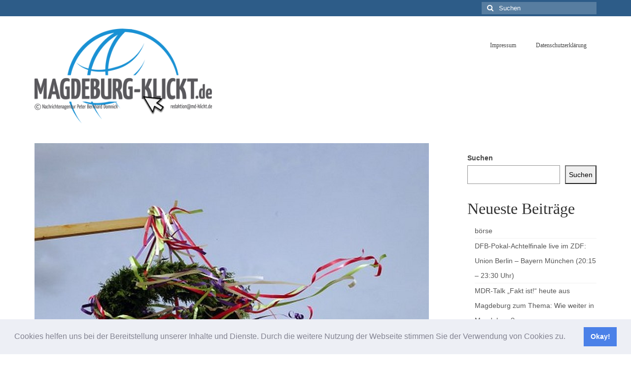

--- FILE ---
content_type: text/html; charset=UTF-8
request_url: https://www.magdeburg-klickt.de/richtfest-fuer-gemeindesaal-in-pechau-baufortschritt-auf-dem-gemeindehof/
body_size: 20216
content:
<!DOCTYPE html>
<html class="no-js" lang="de" id="html" prefix="og: http://ogp.me/ns# fb: http://ogp.me/ns/fb#" itemscope="itemscope" itemtype="https://schema.org/WebPage">
<head>
  <meta charset="UTF-8">
  <meta name="viewport" content="width=device-width, initial-scale=1.0">
  <meta http-equiv="X-UA-Compatible" content="IE=edge">
  <title>Richtfest für Gemeindesaal in Pechau /  Baufortschritt auf dem Gemeindehof &#8211; Presseportal Magdeburg</title>
<meta name='robots' content='max-image-preview:large' />
	<style>img:is([sizes="auto" i], [sizes^="auto," i]) { contain-intrinsic-size: 3000px 1500px }</style>
	<link rel="alternate" type="application/rss+xml" title="Presseportal Magdeburg &raquo; Feed" href="https://www.magdeburg-klickt.de/feed/" />
<link rel="alternate" type="application/rss+xml" title="Presseportal Magdeburg &raquo; Kommentar-Feed" href="https://www.magdeburg-klickt.de/comments/feed/" />
		<!-- This site uses the Google Analytics by MonsterInsights plugin v9.10.0 - Using Analytics tracking - https://www.monsterinsights.com/ -->
		<!-- Note: MonsterInsights is not currently configured on this site. The site owner needs to authenticate with Google Analytics in the MonsterInsights settings panel. -->
					<!-- No tracking code set -->
				<!-- / Google Analytics by MonsterInsights -->
		<script type="text/javascript">
/* <![CDATA[ */
window._wpemojiSettings = {"baseUrl":"https:\/\/s.w.org\/images\/core\/emoji\/16.0.1\/72x72\/","ext":".png","svgUrl":"https:\/\/s.w.org\/images\/core\/emoji\/16.0.1\/svg\/","svgExt":".svg","source":{"wpemoji":"https:\/\/www.magdeburg-klickt.de\/wp-includes\/js\/wp-emoji.js?ver=6.8.3","twemoji":"https:\/\/www.magdeburg-klickt.de\/wp-includes\/js\/twemoji.js?ver=6.8.3"}};
/**
 * @output wp-includes/js/wp-emoji-loader.js
 */

/**
 * Emoji Settings as exported in PHP via _print_emoji_detection_script().
 * @typedef WPEmojiSettings
 * @type {object}
 * @property {?object} source
 * @property {?string} source.concatemoji
 * @property {?string} source.twemoji
 * @property {?string} source.wpemoji
 * @property {?boolean} DOMReady
 * @property {?Function} readyCallback
 */

/**
 * Support tests.
 * @typedef SupportTests
 * @type {object}
 * @property {?boolean} flag
 * @property {?boolean} emoji
 */

/**
 * IIFE to detect emoji support and load Twemoji if needed.
 *
 * @param {Window} window
 * @param {Document} document
 * @param {WPEmojiSettings} settings
 */
( function wpEmojiLoader( window, document, settings ) {
	if ( typeof Promise === 'undefined' ) {
		return;
	}

	var sessionStorageKey = 'wpEmojiSettingsSupports';
	var tests = [ 'flag', 'emoji' ];

	/**
	 * Checks whether the browser supports offloading to a Worker.
	 *
	 * @since 6.3.0
	 *
	 * @private
	 *
	 * @returns {boolean}
	 */
	function supportsWorkerOffloading() {
		return (
			typeof Worker !== 'undefined' &&
			typeof OffscreenCanvas !== 'undefined' &&
			typeof URL !== 'undefined' &&
			URL.createObjectURL &&
			typeof Blob !== 'undefined'
		);
	}

	/**
	 * @typedef SessionSupportTests
	 * @type {object}
	 * @property {number} timestamp
	 * @property {SupportTests} supportTests
	 */

	/**
	 * Get support tests from session.
	 *
	 * @since 6.3.0
	 *
	 * @private
	 *
	 * @returns {?SupportTests} Support tests, or null if not set or older than 1 week.
	 */
	function getSessionSupportTests() {
		try {
			/** @type {SessionSupportTests} */
			var item = JSON.parse(
				sessionStorage.getItem( sessionStorageKey )
			);
			if (
				typeof item === 'object' &&
				typeof item.timestamp === 'number' &&
				new Date().valueOf() < item.timestamp + 604800 && // Note: Number is a week in seconds.
				typeof item.supportTests === 'object'
			) {
				return item.supportTests;
			}
		} catch ( e ) {}
		return null;
	}

	/**
	 * Persist the supports in session storage.
	 *
	 * @since 6.3.0
	 *
	 * @private
	 *
	 * @param {SupportTests} supportTests Support tests.
	 */
	function setSessionSupportTests( supportTests ) {
		try {
			/** @type {SessionSupportTests} */
			var item = {
				supportTests: supportTests,
				timestamp: new Date().valueOf()
			};

			sessionStorage.setItem(
				sessionStorageKey,
				JSON.stringify( item )
			);
		} catch ( e ) {}
	}

	/**
	 * Checks if two sets of Emoji characters render the same visually.
	 *
	 * This is used to determine if the browser is rendering an emoji with multiple data points
	 * correctly. set1 is the emoji in the correct form, using a zero-width joiner. set2 is the emoji
	 * in the incorrect form, using a zero-width space. If the two sets render the same, then the browser
	 * does not support the emoji correctly.
	 *
	 * This function may be serialized to run in a Worker. Therefore, it cannot refer to variables from the containing
	 * scope. Everything must be passed by parameters.
	 *
	 * @since 4.9.0
	 *
	 * @private
	 *
	 * @param {CanvasRenderingContext2D} context 2D Context.
	 * @param {string} set1 Set of Emoji to test.
	 * @param {string} set2 Set of Emoji to test.
	 *
	 * @return {boolean} True if the two sets render the same.
	 */
	function emojiSetsRenderIdentically( context, set1, set2 ) {
		// Cleanup from previous test.
		context.clearRect( 0, 0, context.canvas.width, context.canvas.height );
		context.fillText( set1, 0, 0 );
		var rendered1 = new Uint32Array(
			context.getImageData(
				0,
				0,
				context.canvas.width,
				context.canvas.height
			).data
		);

		// Cleanup from previous test.
		context.clearRect( 0, 0, context.canvas.width, context.canvas.height );
		context.fillText( set2, 0, 0 );
		var rendered2 = new Uint32Array(
			context.getImageData(
				0,
				0,
				context.canvas.width,
				context.canvas.height
			).data
		);

		return rendered1.every( function ( rendered2Data, index ) {
			return rendered2Data === rendered2[ index ];
		} );
	}

	/**
	 * Checks if the center point of a single emoji is empty.
	 *
	 * This is used to determine if the browser is rendering an emoji with a single data point
	 * correctly. The center point of an incorrectly rendered emoji will be empty. A correctly
	 * rendered emoji will have a non-zero value at the center point.
	 *
	 * This function may be serialized to run in a Worker. Therefore, it cannot refer to variables from the containing
	 * scope. Everything must be passed by parameters.
	 *
	 * @since 6.8.2
	 *
	 * @private
	 *
	 * @param {CanvasRenderingContext2D} context 2D Context.
	 * @param {string} emoji Emoji to test.
	 *
	 * @return {boolean} True if the center point is empty.
	 */
	function emojiRendersEmptyCenterPoint( context, emoji ) {
		// Cleanup from previous test.
		context.clearRect( 0, 0, context.canvas.width, context.canvas.height );
		context.fillText( emoji, 0, 0 );

		// Test if the center point (16, 16) is empty (0,0,0,0).
		var centerPoint = context.getImageData(16, 16, 1, 1);
		for ( var i = 0; i < centerPoint.data.length; i++ ) {
			if ( centerPoint.data[ i ] !== 0 ) {
				// Stop checking the moment it's known not to be empty.
				return false;
			}
		}

		return true;
	}

	/**
	 * Determines if the browser properly renders Emoji that Twemoji can supplement.
	 *
	 * This function may be serialized to run in a Worker. Therefore, it cannot refer to variables from the containing
	 * scope. Everything must be passed by parameters.
	 *
	 * @since 4.2.0
	 *
	 * @private
	 *
	 * @param {CanvasRenderingContext2D} context 2D Context.
	 * @param {string} type Whether to test for support of "flag" or "emoji".
	 * @param {Function} emojiSetsRenderIdentically Reference to emojiSetsRenderIdentically function, needed due to minification.
	 * @param {Function} emojiRendersEmptyCenterPoint Reference to emojiRendersEmptyCenterPoint function, needed due to minification.
	 *
	 * @return {boolean} True if the browser can render emoji, false if it cannot.
	 */
	function browserSupportsEmoji( context, type, emojiSetsRenderIdentically, emojiRendersEmptyCenterPoint ) {
		var isIdentical;

		switch ( type ) {
			case 'flag':
				/*
				 * Test for Transgender flag compatibility. Added in Unicode 13.
				 *
				 * To test for support, we try to render it, and compare the rendering to how it would look if
				 * the browser doesn't render it correctly (white flag emoji + transgender symbol).
				 */
				isIdentical = emojiSetsRenderIdentically(
					context,
					'\uD83C\uDFF3\uFE0F\u200D\u26A7\uFE0F', // as a zero-width joiner sequence
					'\uD83C\uDFF3\uFE0F\u200B\u26A7\uFE0F' // separated by a zero-width space
				);

				if ( isIdentical ) {
					return false;
				}

				/*
				 * Test for Sark flag compatibility. This is the least supported of the letter locale flags,
				 * so gives us an easy test for full support.
				 *
				 * To test for support, we try to render it, and compare the rendering to how it would look if
				 * the browser doesn't render it correctly ([C] + [Q]).
				 */
				isIdentical = emojiSetsRenderIdentically(
					context,
					'\uD83C\uDDE8\uD83C\uDDF6', // as the sequence of two code points
					'\uD83C\uDDE8\u200B\uD83C\uDDF6' // as the two code points separated by a zero-width space
				);

				if ( isIdentical ) {
					return false;
				}

				/*
				 * Test for English flag compatibility. England is a country in the United Kingdom, it
				 * does not have a two letter locale code but rather a five letter sub-division code.
				 *
				 * To test for support, we try to render it, and compare the rendering to how it would look if
				 * the browser doesn't render it correctly (black flag emoji + [G] + [B] + [E] + [N] + [G]).
				 */
				isIdentical = emojiSetsRenderIdentically(
					context,
					// as the flag sequence
					'\uD83C\uDFF4\uDB40\uDC67\uDB40\uDC62\uDB40\uDC65\uDB40\uDC6E\uDB40\uDC67\uDB40\uDC7F',
					// with each code point separated by a zero-width space
					'\uD83C\uDFF4\u200B\uDB40\uDC67\u200B\uDB40\uDC62\u200B\uDB40\uDC65\u200B\uDB40\uDC6E\u200B\uDB40\uDC67\u200B\uDB40\uDC7F'
				);

				return ! isIdentical;
			case 'emoji':
				/*
				 * Does Emoji 16.0 cause the browser to go splat?
				 *
				 * To test for Emoji 16.0 support, try to render a new emoji: Splatter.
				 *
				 * The splatter emoji is a single code point emoji. Testing for browser support
				 * required testing the center point of the emoji to see if it is empty.
				 *
				 * 0xD83E 0xDEDF (\uD83E\uDEDF) == 🫟 Splatter.
				 *
				 * When updating this test, please ensure that the emoji is either a single code point
				 * or switch to using the emojiSetsRenderIdentically function and testing with a zero-width
				 * joiner vs a zero-width space.
				 */
				var notSupported = emojiRendersEmptyCenterPoint( context, '\uD83E\uDEDF' );
				return ! notSupported;
		}

		return false;
	}

	/**
	 * Checks emoji support tests.
	 *
	 * This function may be serialized to run in a Worker. Therefore, it cannot refer to variables from the containing
	 * scope. Everything must be passed by parameters.
	 *
	 * @since 6.3.0
	 *
	 * @private
	 *
	 * @param {string[]} tests Tests.
	 * @param {Function} browserSupportsEmoji Reference to browserSupportsEmoji function, needed due to minification.
	 * @param {Function} emojiSetsRenderIdentically Reference to emojiSetsRenderIdentically function, needed due to minification.
	 * @param {Function} emojiRendersEmptyCenterPoint Reference to emojiRendersEmptyCenterPoint function, needed due to minification.
	 *
	 * @return {SupportTests} Support tests.
	 */
	function testEmojiSupports( tests, browserSupportsEmoji, emojiSetsRenderIdentically, emojiRendersEmptyCenterPoint ) {
		var canvas;
		if (
			typeof WorkerGlobalScope !== 'undefined' &&
			self instanceof WorkerGlobalScope
		) {
			canvas = new OffscreenCanvas( 300, 150 ); // Dimensions are default for HTMLCanvasElement.
		} else {
			canvas = document.createElement( 'canvas' );
		}

		var context = canvas.getContext( '2d', { willReadFrequently: true } );

		/*
		 * Chrome on OS X added native emoji rendering in M41. Unfortunately,
		 * it doesn't work when the font is bolder than 500 weight. So, we
		 * check for bold rendering support to avoid invisible emoji in Chrome.
		 */
		context.textBaseline = 'top';
		context.font = '600 32px Arial';

		var supports = {};
		tests.forEach( function ( test ) {
			supports[ test ] = browserSupportsEmoji( context, test, emojiSetsRenderIdentically, emojiRendersEmptyCenterPoint );
		} );
		return supports;
	}

	/**
	 * Adds a script to the head of the document.
	 *
	 * @ignore
	 *
	 * @since 4.2.0
	 *
	 * @param {string} src The url where the script is located.
	 *
	 * @return {void}
	 */
	function addScript( src ) {
		var script = document.createElement( 'script' );
		script.src = src;
		script.defer = true;
		document.head.appendChild( script );
	}

	settings.supports = {
		everything: true,
		everythingExceptFlag: true
	};

	// Create a promise for DOMContentLoaded since the worker logic may finish after the event has fired.
	var domReadyPromise = new Promise( function ( resolve ) {
		document.addEventListener( 'DOMContentLoaded', resolve, {
			once: true
		} );
	} );

	// Obtain the emoji support from the browser, asynchronously when possible.
	new Promise( function ( resolve ) {
		var supportTests = getSessionSupportTests();
		if ( supportTests ) {
			resolve( supportTests );
			return;
		}

		if ( supportsWorkerOffloading() ) {
			try {
				// Note that the functions are being passed as arguments due to minification.
				var workerScript =
					'postMessage(' +
					testEmojiSupports.toString() +
					'(' +
					[
						JSON.stringify( tests ),
						browserSupportsEmoji.toString(),
						emojiSetsRenderIdentically.toString(),
						emojiRendersEmptyCenterPoint.toString()
					].join( ',' ) +
					'));';
				var blob = new Blob( [ workerScript ], {
					type: 'text/javascript'
				} );
				var worker = new Worker( URL.createObjectURL( blob ), { name: 'wpTestEmojiSupports' } );
				worker.onmessage = function ( event ) {
					supportTests = event.data;
					setSessionSupportTests( supportTests );
					worker.terminate();
					resolve( supportTests );
				};
				return;
			} catch ( e ) {}
		}

		supportTests = testEmojiSupports( tests, browserSupportsEmoji, emojiSetsRenderIdentically, emojiRendersEmptyCenterPoint );
		setSessionSupportTests( supportTests );
		resolve( supportTests );
	} )
		// Once the browser emoji support has been obtained from the session, finalize the settings.
		.then( function ( supportTests ) {
			/*
			 * Tests the browser support for flag emojis and other emojis, and adjusts the
			 * support settings accordingly.
			 */
			for ( var test in supportTests ) {
				settings.supports[ test ] = supportTests[ test ];

				settings.supports.everything =
					settings.supports.everything && settings.supports[ test ];

				if ( 'flag' !== test ) {
					settings.supports.everythingExceptFlag =
						settings.supports.everythingExceptFlag &&
						settings.supports[ test ];
				}
			}

			settings.supports.everythingExceptFlag =
				settings.supports.everythingExceptFlag &&
				! settings.supports.flag;

			// Sets DOMReady to false and assigns a ready function to settings.
			settings.DOMReady = false;
			settings.readyCallback = function () {
				settings.DOMReady = true;
			};
		} )
		.then( function () {
			return domReadyPromise;
		} )
		.then( function () {
			// When the browser can not render everything we need to load a polyfill.
			if ( ! settings.supports.everything ) {
				settings.readyCallback();

				var src = settings.source || {};

				if ( src.concatemoji ) {
					addScript( src.concatemoji );
				} else if ( src.wpemoji && src.twemoji ) {
					addScript( src.twemoji );
					addScript( src.wpemoji );
				}
			}
		} );
} )( window, document, window._wpemojiSettings );

/* ]]> */
</script>
<style id='wp-emoji-styles-inline-css' type='text/css'>

	img.wp-smiley, img.emoji {
		display: inline !important;
		border: none !important;
		box-shadow: none !important;
		height: 1em !important;
		width: 1em !important;
		margin: 0 0.07em !important;
		vertical-align: -0.1em !important;
		background: none !important;
		padding: 0 !important;
	}
</style>
<link rel='stylesheet' id='wp-block-library-css' href='https://www.magdeburg-klickt.de/wp-includes/css/dist/block-library/style.css?ver=6.8.3' type='text/css' media='all' />
<style id='classic-theme-styles-inline-css' type='text/css'>
/**
 * These rules are needed for backwards compatibility.
 * They should match the button element rules in the base theme.json file.
 */
.wp-block-button__link {
	color: #ffffff;
	background-color: #32373c;
	border-radius: 9999px; /* 100% causes an oval, but any explicit but really high value retains the pill shape. */

	/* This needs a low specificity so it won't override the rules from the button element if defined in theme.json. */
	box-shadow: none;
	text-decoration: none;

	/* The extra 2px are added to size solids the same as the outline versions.*/
	padding: calc(0.667em + 2px) calc(1.333em + 2px);

	font-size: 1.125em;
}

.wp-block-file__button {
	background: #32373c;
	color: #ffffff;
	text-decoration: none;
}

</style>
<style id='global-styles-inline-css' type='text/css'>
:root{--wp--preset--aspect-ratio--square: 1;--wp--preset--aspect-ratio--4-3: 4/3;--wp--preset--aspect-ratio--3-4: 3/4;--wp--preset--aspect-ratio--3-2: 3/2;--wp--preset--aspect-ratio--2-3: 2/3;--wp--preset--aspect-ratio--16-9: 16/9;--wp--preset--aspect-ratio--9-16: 9/16;--wp--preset--color--black: #000;--wp--preset--color--cyan-bluish-gray: #abb8c3;--wp--preset--color--white: #fff;--wp--preset--color--pale-pink: #f78da7;--wp--preset--color--vivid-red: #cf2e2e;--wp--preset--color--luminous-vivid-orange: #ff6900;--wp--preset--color--luminous-vivid-amber: #fcb900;--wp--preset--color--light-green-cyan: #7bdcb5;--wp--preset--color--vivid-green-cyan: #00d084;--wp--preset--color--pale-cyan-blue: #8ed1fc;--wp--preset--color--vivid-cyan-blue: #0693e3;--wp--preset--color--vivid-purple: #9b51e0;--wp--preset--color--virtue-primary: #2d5c88;--wp--preset--color--virtue-primary-light: #6c8dab;--wp--preset--color--very-light-gray: #eee;--wp--preset--color--very-dark-gray: #444;--wp--preset--gradient--vivid-cyan-blue-to-vivid-purple: linear-gradient(135deg,rgba(6,147,227,1) 0%,rgb(155,81,224) 100%);--wp--preset--gradient--light-green-cyan-to-vivid-green-cyan: linear-gradient(135deg,rgb(122,220,180) 0%,rgb(0,208,130) 100%);--wp--preset--gradient--luminous-vivid-amber-to-luminous-vivid-orange: linear-gradient(135deg,rgba(252,185,0,1) 0%,rgba(255,105,0,1) 100%);--wp--preset--gradient--luminous-vivid-orange-to-vivid-red: linear-gradient(135deg,rgba(255,105,0,1) 0%,rgb(207,46,46) 100%);--wp--preset--gradient--very-light-gray-to-cyan-bluish-gray: linear-gradient(135deg,rgb(238,238,238) 0%,rgb(169,184,195) 100%);--wp--preset--gradient--cool-to-warm-spectrum: linear-gradient(135deg,rgb(74,234,220) 0%,rgb(151,120,209) 20%,rgb(207,42,186) 40%,rgb(238,44,130) 60%,rgb(251,105,98) 80%,rgb(254,248,76) 100%);--wp--preset--gradient--blush-light-purple: linear-gradient(135deg,rgb(255,206,236) 0%,rgb(152,150,240) 100%);--wp--preset--gradient--blush-bordeaux: linear-gradient(135deg,rgb(254,205,165) 0%,rgb(254,45,45) 50%,rgb(107,0,62) 100%);--wp--preset--gradient--luminous-dusk: linear-gradient(135deg,rgb(255,203,112) 0%,rgb(199,81,192) 50%,rgb(65,88,208) 100%);--wp--preset--gradient--pale-ocean: linear-gradient(135deg,rgb(255,245,203) 0%,rgb(182,227,212) 50%,rgb(51,167,181) 100%);--wp--preset--gradient--electric-grass: linear-gradient(135deg,rgb(202,248,128) 0%,rgb(113,206,126) 100%);--wp--preset--gradient--midnight: linear-gradient(135deg,rgb(2,3,129) 0%,rgb(40,116,252) 100%);--wp--preset--font-size--small: 13px;--wp--preset--font-size--medium: 20px;--wp--preset--font-size--large: 36px;--wp--preset--font-size--x-large: 42px;--wp--preset--spacing--20: 0.44rem;--wp--preset--spacing--30: 0.67rem;--wp--preset--spacing--40: 1rem;--wp--preset--spacing--50: 1.5rem;--wp--preset--spacing--60: 2.25rem;--wp--preset--spacing--70: 3.38rem;--wp--preset--spacing--80: 5.06rem;--wp--preset--shadow--natural: 6px 6px 9px rgba(0, 0, 0, 0.2);--wp--preset--shadow--deep: 12px 12px 50px rgba(0, 0, 0, 0.4);--wp--preset--shadow--sharp: 6px 6px 0px rgba(0, 0, 0, 0.2);--wp--preset--shadow--outlined: 6px 6px 0px -3px rgba(255, 255, 255, 1), 6px 6px rgba(0, 0, 0, 1);--wp--preset--shadow--crisp: 6px 6px 0px rgba(0, 0, 0, 1);}:where(.is-layout-flex){gap: 0.5em;}:where(.is-layout-grid){gap: 0.5em;}body .is-layout-flex{display: flex;}.is-layout-flex{flex-wrap: wrap;align-items: center;}.is-layout-flex > :is(*, div){margin: 0;}body .is-layout-grid{display: grid;}.is-layout-grid > :is(*, div){margin: 0;}:where(.wp-block-columns.is-layout-flex){gap: 2em;}:where(.wp-block-columns.is-layout-grid){gap: 2em;}:where(.wp-block-post-template.is-layout-flex){gap: 1.25em;}:where(.wp-block-post-template.is-layout-grid){gap: 1.25em;}.has-black-color{color: var(--wp--preset--color--black) !important;}.has-cyan-bluish-gray-color{color: var(--wp--preset--color--cyan-bluish-gray) !important;}.has-white-color{color: var(--wp--preset--color--white) !important;}.has-pale-pink-color{color: var(--wp--preset--color--pale-pink) !important;}.has-vivid-red-color{color: var(--wp--preset--color--vivid-red) !important;}.has-luminous-vivid-orange-color{color: var(--wp--preset--color--luminous-vivid-orange) !important;}.has-luminous-vivid-amber-color{color: var(--wp--preset--color--luminous-vivid-amber) !important;}.has-light-green-cyan-color{color: var(--wp--preset--color--light-green-cyan) !important;}.has-vivid-green-cyan-color{color: var(--wp--preset--color--vivid-green-cyan) !important;}.has-pale-cyan-blue-color{color: var(--wp--preset--color--pale-cyan-blue) !important;}.has-vivid-cyan-blue-color{color: var(--wp--preset--color--vivid-cyan-blue) !important;}.has-vivid-purple-color{color: var(--wp--preset--color--vivid-purple) !important;}.has-black-background-color{background-color: var(--wp--preset--color--black) !important;}.has-cyan-bluish-gray-background-color{background-color: var(--wp--preset--color--cyan-bluish-gray) !important;}.has-white-background-color{background-color: var(--wp--preset--color--white) !important;}.has-pale-pink-background-color{background-color: var(--wp--preset--color--pale-pink) !important;}.has-vivid-red-background-color{background-color: var(--wp--preset--color--vivid-red) !important;}.has-luminous-vivid-orange-background-color{background-color: var(--wp--preset--color--luminous-vivid-orange) !important;}.has-luminous-vivid-amber-background-color{background-color: var(--wp--preset--color--luminous-vivid-amber) !important;}.has-light-green-cyan-background-color{background-color: var(--wp--preset--color--light-green-cyan) !important;}.has-vivid-green-cyan-background-color{background-color: var(--wp--preset--color--vivid-green-cyan) !important;}.has-pale-cyan-blue-background-color{background-color: var(--wp--preset--color--pale-cyan-blue) !important;}.has-vivid-cyan-blue-background-color{background-color: var(--wp--preset--color--vivid-cyan-blue) !important;}.has-vivid-purple-background-color{background-color: var(--wp--preset--color--vivid-purple) !important;}.has-black-border-color{border-color: var(--wp--preset--color--black) !important;}.has-cyan-bluish-gray-border-color{border-color: var(--wp--preset--color--cyan-bluish-gray) !important;}.has-white-border-color{border-color: var(--wp--preset--color--white) !important;}.has-pale-pink-border-color{border-color: var(--wp--preset--color--pale-pink) !important;}.has-vivid-red-border-color{border-color: var(--wp--preset--color--vivid-red) !important;}.has-luminous-vivid-orange-border-color{border-color: var(--wp--preset--color--luminous-vivid-orange) !important;}.has-luminous-vivid-amber-border-color{border-color: var(--wp--preset--color--luminous-vivid-amber) !important;}.has-light-green-cyan-border-color{border-color: var(--wp--preset--color--light-green-cyan) !important;}.has-vivid-green-cyan-border-color{border-color: var(--wp--preset--color--vivid-green-cyan) !important;}.has-pale-cyan-blue-border-color{border-color: var(--wp--preset--color--pale-cyan-blue) !important;}.has-vivid-cyan-blue-border-color{border-color: var(--wp--preset--color--vivid-cyan-blue) !important;}.has-vivid-purple-border-color{border-color: var(--wp--preset--color--vivid-purple) !important;}.has-vivid-cyan-blue-to-vivid-purple-gradient-background{background: var(--wp--preset--gradient--vivid-cyan-blue-to-vivid-purple) !important;}.has-light-green-cyan-to-vivid-green-cyan-gradient-background{background: var(--wp--preset--gradient--light-green-cyan-to-vivid-green-cyan) !important;}.has-luminous-vivid-amber-to-luminous-vivid-orange-gradient-background{background: var(--wp--preset--gradient--luminous-vivid-amber-to-luminous-vivid-orange) !important;}.has-luminous-vivid-orange-to-vivid-red-gradient-background{background: var(--wp--preset--gradient--luminous-vivid-orange-to-vivid-red) !important;}.has-very-light-gray-to-cyan-bluish-gray-gradient-background{background: var(--wp--preset--gradient--very-light-gray-to-cyan-bluish-gray) !important;}.has-cool-to-warm-spectrum-gradient-background{background: var(--wp--preset--gradient--cool-to-warm-spectrum) !important;}.has-blush-light-purple-gradient-background{background: var(--wp--preset--gradient--blush-light-purple) !important;}.has-blush-bordeaux-gradient-background{background: var(--wp--preset--gradient--blush-bordeaux) !important;}.has-luminous-dusk-gradient-background{background: var(--wp--preset--gradient--luminous-dusk) !important;}.has-pale-ocean-gradient-background{background: var(--wp--preset--gradient--pale-ocean) !important;}.has-electric-grass-gradient-background{background: var(--wp--preset--gradient--electric-grass) !important;}.has-midnight-gradient-background{background: var(--wp--preset--gradient--midnight) !important;}.has-small-font-size{font-size: var(--wp--preset--font-size--small) !important;}.has-medium-font-size{font-size: var(--wp--preset--font-size--medium) !important;}.has-large-font-size{font-size: var(--wp--preset--font-size--large) !important;}.has-x-large-font-size{font-size: var(--wp--preset--font-size--x-large) !important;}
:where(.wp-block-post-template.is-layout-flex){gap: 1.25em;}:where(.wp-block-post-template.is-layout-grid){gap: 1.25em;}
:where(.wp-block-columns.is-layout-flex){gap: 2em;}:where(.wp-block-columns.is-layout-grid){gap: 2em;}
:root :where(.wp-block-pullquote){font-size: 1.5em;line-height: 1.6;}
</style>
<link rel='stylesheet' id='inf-font-awesome-css' href='https://www.magdeburg-klickt.de/wp-content/plugins/blog-designer-pack-pro/assets/css/font-awesome.min.css?ver=3.4.4' type='text/css' media='all' />
<link rel='stylesheet' id='owl-carousel-css' href='https://www.magdeburg-klickt.de/wp-content/plugins/blog-designer-pack-pro/assets/css/owl.carousel.min.css?ver=3.4.4' type='text/css' media='all' />
<link rel='stylesheet' id='bdpp-public-style-css' href='https://www.magdeburg-klickt.de/wp-content/plugins/blog-designer-pack-pro/assets/css/bdpp-public.css?ver=3.4.4' type='text/css' media='all' />
<link rel='stylesheet' id='parent-style-css' href='https://www.magdeburg-klickt.de/wp-content/themes/virtue/style.css?ver=6.8.3' type='text/css' media='all' />
<link rel='stylesheet' id='cookieconsent-css' href='https://www.magdeburg-klickt.de/wp-content/plugins/ga-germanized/assets/css/cookieconsent.css?ver=3.1.1' type='text/css' media='all' />
<link rel='stylesheet' id='__EPYT__style-css' href='https://www.magdeburg-klickt.de/wp-content/plugins/youtube-embed-plus/styles/ytprefs.css?ver=14.2.3.2' type='text/css' media='all' />
<style id='__EPYT__style-inline-css' type='text/css'>

                .epyt-gallery-thumb {
                        width: 33.333%;
                }
                
</style>
<link rel='stylesheet' id='virtue_theme-css' href='https://www.magdeburg-klickt.de/wp-content/themes/virtue/assets/css/virtue.css?ver=3.4.14' type='text/css' media='all' />
<link rel='stylesheet' id='virtue_skin-css' href='https://www.magdeburg-klickt.de/wp-content/themes/virtue/assets/css/skins/default.css?ver=3.4.14' type='text/css' media='all' />
<link rel='stylesheet' id='virtue_child-css' href='https://www.magdeburg-klickt.de/wp-content/themes/virtue-child/style.css?ver=1.0.0' type='text/css' media='all' />
<script type="text/javascript" src="https://www.magdeburg-klickt.de/wp-includes/js/jquery/jquery.js?ver=3.7.1" id="jquery-core-js"></script>
<script type="text/javascript" src="https://www.magdeburg-klickt.de/wp-includes/js/jquery/jquery-migrate.js?ver=3.4.1" id="jquery-migrate-js"></script>
<script type="text/javascript" id="responsive-block-control-js-extra">
/* <![CDATA[ */
var responsiveBlockControlOptions = {"breakPoints":{"base":0,"mobile":320,"tablet":740,"desktop":980,"wide":1480},"addCssToHead":"1"};
/* ]]> */
</script>
<script type="text/javascript" src="https://www.magdeburg-klickt.de/wp-content/plugins/responsive-block-control/build/js/responsive-block-control-public.js?ver=1.2.9" id="responsive-block-control-js"></script>
<!--[if lt IE 9]>
<script type="text/javascript" src="https://www.magdeburg-klickt.de/wp-content/themes/virtue/assets/js/vendor/respond.min.js?ver=6.8.3" id="virtue-respond-js"></script>
<![endif]-->
<script type="text/javascript" id="__ytprefs__-js-extra">
/* <![CDATA[ */
var _EPYT_ = {"ajaxurl":"https:\/\/www.magdeburg-klickt.de\/wp-admin\/admin-ajax.php","security":"e0bf0b813b","gallery_scrolloffset":"20","eppathtoscripts":"https:\/\/www.magdeburg-klickt.de\/wp-content\/plugins\/youtube-embed-plus\/scripts\/","eppath":"https:\/\/www.magdeburg-klickt.de\/wp-content\/plugins\/youtube-embed-plus\/","epresponsiveselector":"[\"iframe.__youtube_prefs_widget__\"]","epdovol":"1","version":"14.2.3.2","evselector":"iframe.__youtube_prefs__[src], iframe[src*=\"youtube.com\/embed\/\"], iframe[src*=\"youtube-nocookie.com\/embed\/\"]","ajax_compat":"","maxres_facade":"eager","ytapi_load":"light","pause_others":"","stopMobileBuffer":"1","facade_mode":"","not_live_on_channel":""};
/* ]]> */
</script>
<script type="text/javascript" src="https://www.magdeburg-klickt.de/wp-content/plugins/youtube-embed-plus/scripts/ytprefs.js?ver=14.2.3.2" id="__ytprefs__-js"></script>
<link rel="https://api.w.org/" href="https://www.magdeburg-klickt.de/wp-json/" /><link rel="alternate" title="JSON" type="application/json" href="https://www.magdeburg-klickt.de/wp-json/wp/v2/posts/5945" /><link rel="EditURI" type="application/rsd+xml" title="RSD" href="https://www.magdeburg-klickt.de/xmlrpc.php?rsd" />
<meta name="generator" content="WordPress 6.8.3" />
<link rel="canonical" href="https://www.magdeburg-klickt.de/richtfest-fuer-gemeindesaal-in-pechau-baufortschritt-auf-dem-gemeindehof/" />
<link rel='shortlink' href='https://www.magdeburg-klickt.de/?p=5945' />
<link rel="alternate" title="oEmbed (JSON)" type="application/json+oembed" href="https://www.magdeburg-klickt.de/wp-json/oembed/1.0/embed?url=https%3A%2F%2Fwww.magdeburg-klickt.de%2Frichtfest-fuer-gemeindesaal-in-pechau-baufortschritt-auf-dem-gemeindehof%2F" />
<link rel="alternate" title="oEmbed (XML)" type="text/xml+oembed" href="https://www.magdeburg-klickt.de/wp-json/oembed/1.0/embed?url=https%3A%2F%2Fwww.magdeburg-klickt.de%2Frichtfest-fuer-gemeindesaal-in-pechau-baufortschritt-auf-dem-gemeindehof%2F&#038;format=xml" />
<script async src="https://www.googletagmanager.com/gtag/js?id=G-ZM4VYDNX66"></script><script>
				window.dataLayer = window.dataLayer || [];
				function gtag(){dataLayer.push(arguments);}
				gtag('js', new Date());gtag('config', 'G-ZM4VYDNX66', {"anonymize_ip":true,"allow_display_features":false,"link_attribution":false});</script><style type="text/css">#logo {padding-top:25px;}#logo {padding-bottom:10px;}#logo {margin-left:0px;}#logo {margin-right:0px;}#nav-main {margin-top:40px;}#nav-main {margin-bottom:10px;}.headerfont, .tp-caption {font-family:Lato;}.topbarmenu ul li {font-family:Lato;}input[type=number]::-webkit-inner-spin-button, input[type=number]::-webkit-outer-spin-button { -webkit-appearance: none; margin: 0; } input[type=number] {-moz-appearance: textfield;}.quantity input::-webkit-outer-spin-button,.quantity input::-webkit-inner-spin-button {display: none;}.product_item .product_details h5 {text-transform: none;}.product_item .product_details h5 {min-height:40px;}.entry-content p { margin-bottom:16px;}</style><meta name="redi-version" content="1.2.7" /><link rel="icon" href="https://www.magdeburg-klickt.de/wp-content/uploads/2023/04/favicon-150x150.jpg" sizes="32x32" />
<link rel="icon" href="https://www.magdeburg-klickt.de/wp-content/uploads/2023/04/favicon.jpg" sizes="192x192" />
<link rel="apple-touch-icon" href="https://www.magdeburg-klickt.de/wp-content/uploads/2023/04/favicon.jpg" />
<meta name="msapplication-TileImage" content="https://www.magdeburg-klickt.de/wp-content/uploads/2023/04/favicon.jpg" />
		<style type="text/css" id="wp-custom-css">
			.bdpp-post-grid-wrap.bdpp-design-2 .bdpp-post-margin-content{
    margin: -25px auto 0 auto;
}
.bdp-post-grid-main.bdp-design-2 .bdp-post-margin-content {padding:10px}
h2.bdp-post-title{font-size:15pt;line-height:19pt;font-weight:bold;}

span.bdp-post-meta-innr{font-size:9pt}
.bdpp-post-img-bg {max-height:250px;}
h2.bdp-post-title{font-size:1.5em;}
h2.bdpp-post-title{font-size:17pt;}		</style>
		<style type="text/css" title="dynamic-css" class="options-output">header #logo a.brand,.logofont{font-family:Lato;line-height:40px;font-weight:400;font-style:normal;font-size:32px;}.kad_tagline{font-family:Lato;line-height:20px;font-weight:400;font-style:normal;color:#444444;font-size:14px;}.product_item .product_details h5{font-family:Lato;line-height:20px;font-weight:normal;font-style:700;font-size:16px;}h1{font-family:Lato;line-height:40px;font-weight:normal;font-style:400;font-size:38px;}h2{font-family:Lato;line-height:40px;font-weight:normal;font-style:normal;font-size:32px;}h3{font-family:Lato;line-height:40px;font-weight:normal;font-style:400;font-size:28px;}h4{font-family:Lato;line-height:40px;font-weight:normal;font-style:400;font-size:24px;}h5{font-family:Lato;line-height:24px;font-weight:normal;font-style:700;font-size:18px;}body{font-family:Verdana, Geneva, sans-serif;line-height:20px;font-weight:normal;font-style:400;font-size:14px;}#nav-main ul.sf-menu a{font-family:Lato;line-height:18px;font-weight:normal;font-style:400;font-size:12px;}#nav-second ul.sf-menu a{font-family:Lato;line-height:22px;font-weight:normal;font-style:400;font-size:18px;}.kad-nav-inner .kad-mnav, .kad-mobile-nav .kad-nav-inner li a,.nav-trigger-case{font-family:Lato;line-height:20px;font-weight:normal;font-style:400;font-size:16px;}</style>
<!-- START - Open Graph and Twitter Card Tags 3.3.7 -->
 <!-- Facebook Open Graph -->
  <meta property="og:locale" content="de_DE"/>
  <meta property="og:site_name" content="Presseportal Magdeburg"/>
  <meta property="og:title" content="Richtfest für Gemeindesaal in Pechau / Baufortschritt auf dem Gemeindehof"/>
  <meta property="og:url" content="https://www.magdeburg-klickt.de/richtfest-fuer-gemeindesaal-in-pechau-baufortschritt-auf-dem-gemeindehof/"/>
  <meta property="og:type" content="article"/>
  <meta property="og:description" content="Mit dem traditionellen Richtfest ist heute der Baufortschritt am neuen Veranstaltungssaal im Magdeburger Ortsteil Pechau gefeiert worden. In Anwesenheit von Oberbürgermeister Dr. Lutz Trümper und Ortsbürgermeister Bernd Dommning wurden die Richtkrone gehisst und der symbolische letzte Nagel in den D"/>
  <meta property="og:image" content="https://www.magdeburg-klickt.de/wp-content/uploads/2021/12/topping-out-ceremony-919127__340.jpg"/>
  <meta property="og:image:url" content="https://www.magdeburg-klickt.de/wp-content/uploads/2021/12/topping-out-ceremony-919127__340.jpg"/>
  <meta property="og:image:secure_url" content="https://www.magdeburg-klickt.de/wp-content/uploads/2021/12/topping-out-ceremony-919127__340.jpg"/>
  <meta property="article:published_time" content="2021-12-03T18:00:00+01:00"/>
  <meta property="article:modified_time" content="2021-12-03T17:25:05+01:00" />
  <meta property="og:updated_time" content="2021-12-03T17:25:05+01:00" />
  <meta property="article:section" content="Magdeburg"/>
 <!-- Google+ / Schema.org -->
 <!-- Twitter Cards -->
  <meta name="twitter:title" content="Richtfest für Gemeindesaal in Pechau / Baufortschritt auf dem Gemeindehof"/>
  <meta name="twitter:url" content="https://www.magdeburg-klickt.de/richtfest-fuer-gemeindesaal-in-pechau-baufortschritt-auf-dem-gemeindehof/"/>
  <meta name="twitter:description" content="Mit dem traditionellen Richtfest ist heute der Baufortschritt am neuen Veranstaltungssaal im Magdeburger Ortsteil Pechau gefeiert worden. In Anwesenheit von Oberbürgermeister Dr. Lutz Trümper und Ortsbürgermeister Bernd Dommning wurden die Richtkrone gehisst und der symbolische letzte Nagel in den D"/>
  <meta name="twitter:image" content="https://www.magdeburg-klickt.de/wp-content/uploads/2021/12/topping-out-ceremony-919127__340.jpg"/>
  <meta name="twitter:card" content="summary_large_image"/>
 <!-- SEO -->
 <!-- Misc. tags -->
 <!-- is_singular -->
<!-- END - Open Graph and Twitter Card Tags 3.3.7 -->
	
</head>
<body class="wp-singular post-template-default single single-post postid-5945 single-format-standard wp-embed-responsive wp-theme-virtue wp-child-theme-virtue-child wide richtfest-fuer-gemeindesaal-in-pechau-baufortschritt-auf-dem-gemeindehof">
	<div id="kt-skip-link"><a href="#content">Skip to Main Content</a></div>
	<div id="wrapper" class="container">
	<header class="banner headerclass" itemscope itemtype="https://schema.org/WPHeader">
	<div id="topbar" class="topclass">
	<div class="container">
		<div class="row">
			<div class="col-md-6 col-sm-6 kad-topbar-left">
				<div class="topbarmenu clearfix">
								</div>
			</div><!-- close col-md-6 --> 
			<div class="col-md-6 col-sm-6 kad-topbar-right">
				<div id="topbar-search" class="topbar-widget">
					<form role="search" method="get" class="form-search" action="https://www.magdeburg-klickt.de/">
	<label>
		<span class="screen-reader-text">Suche nach:</span>
		<input type="text" value="" name="s" class="search-query" placeholder="Suchen">
	</label>
	<button type="submit" class="search-icon"><i class="icon-search"></i></button>
</form>				</div>
			</div> <!-- close col-md-6-->
		</div> <!-- Close Row -->
	</div> <!-- Close Container -->
</div>	<div class="container">
		<div class="row">
			<div class="col-md-4 clearfix kad-header-left">
				<div id="logo" class="logocase">
					<a class="brand logofont" href="https://www.magdeburg-klickt.de/">
													<div id="thelogo">
								<img src="https://www.magdeburg-klickt.de/wp-content/uploads/2021/11/Logo_erde_md-klickt.png" alt="Presseportal Magdeburg" width="800" height="428" class="kad-standard-logo" />
															</div>
												</a>
									</div> <!-- Close #logo -->
			</div><!-- close logo span -->
							<div class="col-md-8 kad-header-right">
					<nav id="nav-main" class="clearfix" itemscope itemtype="https://schema.org/SiteNavigationElement">
						<ul id="menu-hauptmenue" class="sf-menu"><li  class=" menu-item-2170"><a href="https://www.magdeburg-klickt.de/impressum/"><span>Impressum</span></a></li>
<li  class=" menu-item-2169"><a href="https://www.magdeburg-klickt.de/datenschutzerklaerung/"><span>Datenschutzerklärung</span></a></li>
</ul>					</nav> 
				</div> <!-- Close menuclass-->
			       
		</div> <!-- Close Row -->
					<div id="mobile-nav-trigger" class="nav-trigger">
				<button class="nav-trigger-case mobileclass collapsed" data-toggle="collapse" data-target=".kad-nav-collapse">
					<span class="kad-navbtn"><i class="icon-reorder"></i></span>
					<span class="kad-menu-name">Menü</span>
				</button>
			</div>
			<div id="kad-mobile-nav" class="kad-mobile-nav">
				<div class="kad-nav-inner mobileclass">
					<div class="kad-nav-collapse">
					<ul id="menu-hauptmenue-1" class="kad-mnav"><li  class=" menu-item-2170"><a href="https://www.magdeburg-klickt.de/impressum/"><span>Impressum</span></a></li>
<li  class=" menu-item-2169"><a href="https://www.magdeburg-klickt.de/datenschutzerklaerung/"><span>Datenschutzerklärung</span></a></li>
</ul>					</div>
				</div>
			</div>
		 
	</div> <!-- Close Container -->
	</header>
	<div class="wrap contentclass" role="document">

	<div id="content" class="container">
	<div class="row single-article" itemscope itemtype="https://schema.org/BlogPosting">
		<div class="main col-lg-9 col-md-8" role="main">
					<article class="post-5945 post type-post status-publish format-standard has-post-thumbnail hentry category-magdeburg tag-gemeindesaal-pechau tag-magdeburg tag-magdeburg-klickt-de tag-pechau tag-pechauer-dorfgemeinschaft tag-richtfest">
			<div class="imghoverclass"><a href="https://www.magdeburg-klickt.de/wp-content/uploads/2021/12/topping-out-ceremony-919127__340.jpg" data-rel="lightbox" itemprop="image" itemscope itemtype="https://schema.org/ImageObject"><img src="https://www.magdeburg-klickt.de/wp-content/uploads/2021/12/topping-out-ceremony-919127__340.jpg" width="800" height="533" srcset="https://www.magdeburg-klickt.de/wp-content/uploads/2021/12/topping-out-ceremony-919127__340.jpg 800w, https://www.magdeburg-klickt.de/wp-content/uploads/2021/12/topping-out-ceremony-919127__340-300x200.jpg 300w, https://www.magdeburg-klickt.de/wp-content/uploads/2021/12/topping-out-ceremony-919127__340-768x512.jpg 768w" sizes="(max-width: 800px) 100vw, 800px" class="kt-slider-image" alt=""><meta itemprop="url" content="https://www.magdeburg-klickt.de/wp-content/uploads/2021/12/topping-out-ceremony-919127__340.jpg"><meta itemprop="width" content="800"><meta itemprop="height" content="533"></a></div><div class="postmeta updated color_gray">
	<div class="postdate bg-lightgray headerfont">
		<meta itemprop="datePublished" content="2021-12-03T17:25:05+01:00">
		<span class="postday">3</span>
		Dez. 2021	</div>
</div>				<header>

				<h1 class="entry-title" itemprop="name headline">Richtfest für Gemeindesaal in Pechau /  Baufortschritt auf dem Gemeindehof</h1><div class="subhead">
    <span class="postauthortop author vcard">
    <i class="icon-user"></i> von  <span itemprop="author"><a href="https://www.magdeburg-klickt.de/author/pdppredaktion/" class="fn" rel="author">pdppredaktion</a></span> |</span>
      
    <span class="postedintop"><i class="icon-folder-open"></i> Veröffentlicht in: <a href="https://www.magdeburg-klickt.de/category/magdeburg/" rel="category tag">Magdeburg</a></span>     <span class="kad-hidepostedin">|</span>
    <span class="postcommentscount">
    <i class="icon-comments-alt"></i> 0    </span>
</div>				
				</header>

				<div class="entry-content" itemprop="articleBody">
					<p>Mit dem traditionellen Richtfest ist heute der Baufortschritt am neuen Veranstaltungssaal im Magdeburger Ortsteil Pechau gefeiert worden. In Anwesenheit von Oberbürgermeister Dr. Lutz Trümper und Ortsbürgermeister Bernd Dommning wurden die Richtkrone gehisst und der symbolische letzte Nagel in den Dachstuhl eingeschlagen. Der neue Veranstaltungssaal soll die Pechauer Dorfgemeinschaft weiter stärken.</p><p>&#8222;Ich freue mich sehr, dass der Bau des neuen Veranstaltungssaals für Pechau weiter voranschreitet und wir trotz Bauverzögerung noch vor dem Winter Richtfest feiern können&#8220;, so Oberbürgermeister Dr. Lutz Trümper. Aufgrund umfangreicher Materiallieferschwierigkeiten insbesondere bei den nun anstehenden Ausbaugewerken wird sich der Bauablauf unter Umständen auch weiter verzögern. Die Planungen für die Übergabe belaufen sich aktuell auf Juli/ August 2022.</p><p>Die mittlerweile allgemein bekannte Situation im Baugewerbe wird zudem dazu beitragen, dass die Gesamtkosten am Ende höher als in der 2019 vorgelegten EW-Bau ausfallen werden. Bereits durch die verzögerte Baugenehmigung, aufgrund der notwendigen Eintragung von Baulasten, war es zu Kostenerhöhungen gekommen. Der Eigenbetrieb Kommunales Gebäudemanagement und der Planer versuchen, der Kostensteigerung durch Einsparmöglichkeiten so weit wie möglich entgegenzuwirken.</p><p>Bereits im April 2017 hatte der Ortschaftsrat Pechau dem Oberbürgermeister das Konzept eines Veranstaltungssaals vorgestellt. Im April 2018 bestätigte der Stadtrat das Bauvorhaben und im August 2019 wurde der Bauantrag gestellt. Die Baugenehmigung erfolgte im Dezember 2020 und der erste Spatenstich im Juli 2021.</p><p>Auf Wunsch der Gemeinde soll die Scheune der Hofanlage, welche im Zweiten Weltkrieg zerstört wurde, wiederaufgebaut und als Veranstaltungssaal genutzt werden. Nach Fertigstellung soll das neue Gebäude für verschiedene Aktivitäten und Veranstaltungen zur Verfügung stehen und somit dem Erhalt und der Stärkung der Dorfgemeinschaft dienen. Darüber hinaus steht der Saal dem Katastrophenschutzstab im Krisenfall zur Verfügung.</p><p>Der Veranstaltungssaal wird eine Nutzfläche von 440,45 m2 haben und bis zu 199 Personen Platz bieten. Bei Lesungen, Film-, Musik- oder Theatervorführungen können bis zu 110 Sitzplätze angeboten werden. Darüber hinaus wird der neue Veranstaltungssaal in Pechau über einen flexiblen Bühnenbereich mit Technik- und Lagerräumen sowie über einen Tresen mit Küche und WC-Anlagen verfügen. Die Gestaltung des neuen Gebäudes wird in Form und Material unmittelbar Bezug auf die vorhandene Bebauung nehmen.</p><p>Symbolfoto/pixabay</p><div class="shariff shariff-align-center shariff-widget-align-center"><ul class="shariff-buttons theme-round orientation-horizontal buttonsize-small"><li class="shariff-button facebook" style="background-color:#4273c8"><a href="https://www.facebook.com/sharer/sharer.php?u=https%3A%2F%2Fwww.magdeburg-klickt.de%2Frichtfest-fuer-gemeindesaal-in-pechau-baufortschritt-auf-dem-gemeindehof%2F" title="Bei Facebook teilen" aria-label="Bei Facebook teilen" role="button" rel="nofollow" class="shariff-link" style="; background-color:#EB0606; color:#fff" target="_blank"><span class="shariff-icon" style=""><svg width="32px" height="20px" xmlns="http://www.w3.org/2000/svg" viewBox="0 0 18 32"><path fill="#3b5998" d="M17.1 0.2v4.7h-2.8q-1.5 0-2.1 0.6t-0.5 1.9v3.4h5.2l-0.7 5.3h-4.5v13.6h-5.5v-13.6h-4.5v-5.3h4.5v-3.9q0-3.3 1.9-5.2t5-1.8q2.6 0 4.1 0.2z"/></svg></span></a></li><li class="shariff-button twitter" style="background-color:#595959"><a href="https://twitter.com/share?url=https%3A%2F%2Fwww.magdeburg-klickt.de%2Frichtfest-fuer-gemeindesaal-in-pechau-baufortschritt-auf-dem-gemeindehof%2F&text=Richtfest%20f%C3%BCr%20Gemeindesaal%20in%20Pechau%20%2F%20%20Baufortschritt%20auf%20dem%20Gemeindehof" title="Bei X teilen" aria-label="Bei X teilen" role="button" rel="noopener nofollow" class="shariff-link" style="; background-color:#EB0606; color:#fff" target="_blank"><span class="shariff-icon" style=""><svg width="32px" height="20px" xmlns="http://www.w3.org/2000/svg" viewBox="0 0 24 24"><path fill="#000" d="M14.258 10.152L23.176 0h-2.113l-7.747 8.813L7.133 0H0l9.352 13.328L0 23.973h2.113l8.176-9.309 6.531 9.309h7.133zm-2.895 3.293l-.949-1.328L2.875 1.56h3.246l6.086 8.523.945 1.328 7.91 11.078h-3.246zm0 0"/></svg></span></a></li><li class="shariff-button whatsapp" style="background-color:#5cbe4a"><a href="https://api.whatsapp.com/send?text=https%3A%2F%2Fwww.magdeburg-klickt.de%2Frichtfest-fuer-gemeindesaal-in-pechau-baufortschritt-auf-dem-gemeindehof%2F%20Richtfest%20f%C3%BCr%20Gemeindesaal%20in%20Pechau%20%2F%20%20Baufortschritt%20auf%20dem%20Gemeindehof" title="Bei Whatsapp teilen" aria-label="Bei Whatsapp teilen" role="button" rel="noopener nofollow" class="shariff-link" style="; background-color:#EB0606; color:#fff" target="_blank"><span class="shariff-icon" style=""><svg width="32px" height="20px" xmlns="http://www.w3.org/2000/svg" viewBox="0 0 32 32"><path fill="#34af23" d="M17.6 17.4q0.2 0 1.7 0.8t1.6 0.9q0 0.1 0 0.3 0 0.6-0.3 1.4-0.3 0.7-1.3 1.2t-1.8 0.5q-1 0-3.4-1.1-1.7-0.8-3-2.1t-2.6-3.3q-1.3-1.9-1.3-3.5v-0.1q0.1-1.6 1.3-2.8 0.4-0.4 0.9-0.4 0.1 0 0.3 0t0.3 0q0.3 0 0.5 0.1t0.3 0.5q0.1 0.4 0.6 1.6t0.4 1.3q0 0.4-0.6 1t-0.6 0.8q0 0.1 0.1 0.3 0.6 1.3 1.8 2.4 1 0.9 2.7 1.8 0.2 0.1 0.4 0.1 0.3 0 1-0.9t0.9-0.9zM14 26.9q2.3 0 4.3-0.9t3.6-2.4 2.4-3.6 0.9-4.3-0.9-4.3-2.4-3.6-3.6-2.4-4.3-0.9-4.3 0.9-3.6 2.4-2.4 3.6-0.9 4.3q0 3.6 2.1 6.6l-1.4 4.2 4.3-1.4q2.8 1.9 6.2 1.9zM14 2.2q2.7 0 5.2 1.1t4.3 2.9 2.9 4.3 1.1 5.2-1.1 5.2-2.9 4.3-4.3 2.9-5.2 1.1q-3.5 0-6.5-1.7l-7.4 2.4 2.4-7.2q-1.9-3.2-1.9-6.9 0-2.7 1.1-5.2t2.9-4.3 4.3-2.9 5.2-1.1z"/></svg></span></a></li><li class="shariff-button mailto" style="background-color:#a8a8a8"><a href="mailto:?body=https%3A%2F%2Fwww.magdeburg-klickt.de%2Frichtfest-fuer-gemeindesaal-in-pechau-baufortschritt-auf-dem-gemeindehof%2F&subject=Richtfest%20f%C3%BCr%20Gemeindesaal%20in%20Pechau%20%2F%20%20Baufortschritt%20auf%20dem%20Gemeindehof" title="Per E-Mail versenden" aria-label="Per E-Mail versenden" role="button" rel="noopener nofollow" class="shariff-link" style="; background-color:#EB0606; color:#fff"><span class="shariff-icon" style=""><svg width="32px" height="20px" xmlns="http://www.w3.org/2000/svg" viewBox="0 0 32 32"><path fill="#999" d="M32 12.7v14.2q0 1.2-0.8 2t-2 0.9h-26.3q-1.2 0-2-0.9t-0.8-2v-14.2q0.8 0.9 1.8 1.6 6.5 4.4 8.9 6.1 1 0.8 1.6 1.2t1.7 0.9 2 0.4h0.1q0.9 0 2-0.4t1.7-0.9 1.6-1.2q3-2.2 8.9-6.1 1-0.7 1.8-1.6zM32 7.4q0 1.4-0.9 2.7t-2.2 2.2q-6.7 4.7-8.4 5.8-0.2 0.1-0.7 0.5t-1 0.7-0.9 0.6-1.1 0.5-0.9 0.2h-0.1q-0.4 0-0.9-0.2t-1.1-0.5-0.9-0.6-1-0.7-0.7-0.5q-1.6-1.1-4.7-3.2t-3.6-2.6q-1.1-0.7-2.1-2t-1-2.5q0-1.4 0.7-2.3t2.1-0.9h26.3q1.2 0 2 0.8t0.9 2z"/></svg></span></a></li></ul></div>				</div>

				<footer class="single-footer">
				<span class="posttags"><i class="icon-tag"></i><a href="https://www.magdeburg-klickt.de/tag/gemeindesaal-pechau/" rel="tag">Gemeindesaal Pechau</a>, <a href="https://www.magdeburg-klickt.de/tag/magdeburg/" rel="tag">Magdeburg</a>, <a href="https://www.magdeburg-klickt.de/tag/magdeburg-klickt-de/" rel="tag">magdeburg-klickt.de</a>, <a href="https://www.magdeburg-klickt.de/tag/pechau/" rel="tag">Pechau</a>, <a href="https://www.magdeburg-klickt.de/tag/pechauer-dorfgemeinschaft/" rel="tag">Pechauer Dorfgemeinschaft</a>, <a href="https://www.magdeburg-klickt.de/tag/richtfest/" rel="tag">Richtfest</a></span><meta itemscope itemprop="mainEntityOfPage" content="https://www.magdeburg-klickt.de/richtfest-fuer-gemeindesaal-in-pechau-baufortschritt-auf-dem-gemeindehof/" itemType="https://schema.org/WebPage" itemid="https://www.magdeburg-klickt.de/richtfest-fuer-gemeindesaal-in-pechau-baufortschritt-auf-dem-gemeindehof/"><meta itemprop="dateModified" content="2021-12-03T17:25:05+01:00"><div itemprop="publisher" itemscope itemtype="https://schema.org/Organization"><div itemprop="logo" itemscope itemtype="https://schema.org/ImageObject"><meta itemprop="url" content="https://www.magdeburg-klickt.de/wp-content/uploads/2021/11/Logo_erde_md-klickt.png"><meta itemprop="width" content="800"><meta itemprop="height" content="428"></div><meta itemprop="name" content="Presseportal Magdeburg"></div>				</footer>
			</article>
					</div>
		<aside class="col-lg-3 col-md-4 kad-sidebar" role="complementary" itemscope itemtype="https://schema.org/WPSideBar">
	<div class="sidebar">
		<section id="block-2" class="widget-1 widget-first widget widget_block widget_search"><div class="widget-inner"><form role="search" method="get" action="https://www.magdeburg-klickt.de/" class="wp-block-search__button-outside wp-block-search__text-button wp-block-search"    ><label class="wp-block-search__label" for="wp-block-search__input-1" >Suchen</label><div class="wp-block-search__inside-wrapper " ><input class="wp-block-search__input" id="wp-block-search__input-1" placeholder="" value="" type="search" name="s" required /><button aria-label="Suchen" class="wp-block-search__button wp-element-button" type="submit" >Suchen</button></div></form></div></section><section id="block-3" class="widget-2 widget widget_block"><div class="widget-inner"><div class="wp-block-group"><div class="wp-block-group__inner-container is-layout-flow wp-block-group-is-layout-flow"><h2 class="wp-block-heading">Neueste Beiträge</h2>

<ul class="wp-block-latest-posts__list wp-block-latest-posts"><li><a class="wp-block-latest-posts__post-title" href="https://www.magdeburg-klickt.de/boerse-205/">börse</a></li>
<li><a class="wp-block-latest-posts__post-title" href="https://www.magdeburg-klickt.de/dfb-pokal-achtelfinale-live-im-zdf-union-berlin-bayern-muenchen-2015-2330-uhr/">DFB-Pokal-Achtelfinale live im ZDF: Union Berlin – Bayern München (20:15 &#8211; 23:30 Uhr)</a></li>
<li><a class="wp-block-latest-posts__post-title" href="https://www.magdeburg-klickt.de/mdr-talk-fakt-ist-heute-aus-magdeburg-zum-thema-wie-weiter-in-magdeburg/">MDR-Talk „Fakt ist!“ heute aus Magdeburg zum Thema: Wie weiter in Magdeburg?</a></li>
<li><a class="wp-block-latest-posts__post-title" href="https://www.magdeburg-klickt.de/am-samstag-in-der-stadtbibliothek-weihnachtsmarkt-mit-buchverkauf-kunsthandwerk-selbstgemachtes-und-aktionen-fuer-kinder/">Am Samstag in der Stadtbibliothek: Weihnachtsmarkt mit Buchverkauf / Kunsthandwerk, Selbstgemachtes und Aktionen für Kinder</a></li>
<li><a class="wp-block-latest-posts__post-title" href="https://www.magdeburg-klickt.de/sehr-seltenes-exponat-motorwagen-der-pantherwerke-im-technikmuseum-magdeburg/">Sehr seltenes Exponat: Motorwagen der Pantherwerke im Technikmuseum Magdeburg</a></li>
</ul></div></div></div></section><section id="block-4" class="widget-3 widget widget_block"><div class="widget-inner"><div class="wp-block-group"><div class="wp-block-group__inner-container is-layout-flow wp-block-group-is-layout-flow"></div></div></div></section><section id="block-5" class="widget-4 widget widget_block"><div class="widget-inner"><div class="wp-block-group"><div class="wp-block-group__inner-container is-layout-flow wp-block-group-is-layout-flow"><h2 class="wp-block-heading">Archive</h2>

<ul class="wp-block-archives-list wp-block-archives">	<li><a href='https://www.magdeburg-klickt.de/2025/12/'>Dezember 2025</a></li>
	<li><a href='https://www.magdeburg-klickt.de/2025/11/'>November 2025</a></li>
	<li><a href='https://www.magdeburg-klickt.de/2025/10/'>Oktober 2025</a></li>
	<li><a href='https://www.magdeburg-klickt.de/2025/09/'>September 2025</a></li>
	<li><a href='https://www.magdeburg-klickt.de/2025/08/'>August 2025</a></li>
	<li><a href='https://www.magdeburg-klickt.de/2025/07/'>Juli 2025</a></li>
	<li><a href='https://www.magdeburg-klickt.de/2025/06/'>Juni 2025</a></li>
	<li><a href='https://www.magdeburg-klickt.de/2025/05/'>Mai 2025</a></li>
	<li><a href='https://www.magdeburg-klickt.de/2025/04/'>April 2025</a></li>
	<li><a href='https://www.magdeburg-klickt.de/2025/03/'>März 2025</a></li>
	<li><a href='https://www.magdeburg-klickt.de/2025/02/'>Februar 2025</a></li>
	<li><a href='https://www.magdeburg-klickt.de/2025/01/'>Januar 2025</a></li>
	<li><a href='https://www.magdeburg-klickt.de/2024/12/'>Dezember 2024</a></li>
	<li><a href='https://www.magdeburg-klickt.de/2024/11/'>November 2024</a></li>
	<li><a href='https://www.magdeburg-klickt.de/2024/10/'>Oktober 2024</a></li>
	<li><a href='https://www.magdeburg-klickt.de/2024/09/'>September 2024</a></li>
	<li><a href='https://www.magdeburg-klickt.de/2024/08/'>August 2024</a></li>
	<li><a href='https://www.magdeburg-klickt.de/2024/07/'>Juli 2024</a></li>
	<li><a href='https://www.magdeburg-klickt.de/2024/06/'>Juni 2024</a></li>
	<li><a href='https://www.magdeburg-klickt.de/2024/05/'>Mai 2024</a></li>
	<li><a href='https://www.magdeburg-klickt.de/2024/04/'>April 2024</a></li>
	<li><a href='https://www.magdeburg-klickt.de/2024/03/'>März 2024</a></li>
	<li><a href='https://www.magdeburg-klickt.de/2024/02/'>Februar 2024</a></li>
	<li><a href='https://www.magdeburg-klickt.de/2024/01/'>Januar 2024</a></li>
	<li><a href='https://www.magdeburg-klickt.de/2023/12/'>Dezember 2023</a></li>
	<li><a href='https://www.magdeburg-klickt.de/2023/11/'>November 2023</a></li>
	<li><a href='https://www.magdeburg-klickt.de/2023/10/'>Oktober 2023</a></li>
	<li><a href='https://www.magdeburg-klickt.de/2023/09/'>September 2023</a></li>
	<li><a href='https://www.magdeburg-klickt.de/2023/08/'>August 2023</a></li>
	<li><a href='https://www.magdeburg-klickt.de/2023/07/'>Juli 2023</a></li>
	<li><a href='https://www.magdeburg-klickt.de/2023/06/'>Juni 2023</a></li>
	<li><a href='https://www.magdeburg-klickt.de/2023/05/'>Mai 2023</a></li>
	<li><a href='https://www.magdeburg-klickt.de/2023/04/'>April 2023</a></li>
	<li><a href='https://www.magdeburg-klickt.de/2023/03/'>März 2023</a></li>
	<li><a href='https://www.magdeburg-klickt.de/2023/02/'>Februar 2023</a></li>
	<li><a href='https://www.magdeburg-klickt.de/2023/01/'>Januar 2023</a></li>
	<li><a href='https://www.magdeburg-klickt.de/2022/12/'>Dezember 2022</a></li>
	<li><a href='https://www.magdeburg-klickt.de/2022/11/'>November 2022</a></li>
	<li><a href='https://www.magdeburg-klickt.de/2022/10/'>Oktober 2022</a></li>
	<li><a href='https://www.magdeburg-klickt.de/2022/09/'>September 2022</a></li>
	<li><a href='https://www.magdeburg-klickt.de/2022/08/'>August 2022</a></li>
	<li><a href='https://www.magdeburg-klickt.de/2022/07/'>Juli 2022</a></li>
	<li><a href='https://www.magdeburg-klickt.de/2022/06/'>Juni 2022</a></li>
	<li><a href='https://www.magdeburg-klickt.de/2022/05/'>Mai 2022</a></li>
	<li><a href='https://www.magdeburg-klickt.de/2022/04/'>April 2022</a></li>
	<li><a href='https://www.magdeburg-klickt.de/2022/03/'>März 2022</a></li>
	<li><a href='https://www.magdeburg-klickt.de/2022/02/'>Februar 2022</a></li>
	<li><a href='https://www.magdeburg-klickt.de/2022/01/'>Januar 2022</a></li>
	<li><a href='https://www.magdeburg-klickt.de/2021/12/'>Dezember 2021</a></li>
	<li><a href='https://www.magdeburg-klickt.de/2021/11/'>November 2021</a></li>
</ul></div></div></div></section><section id="block-6" class="widget-5 widget-last widget widget_block"><div class="widget-inner"><div class="wp-block-group"><div class="wp-block-group__inner-container is-layout-flow wp-block-group-is-layout-flow"><h2 class="wp-block-heading">Kategorien</h2>

<ul class="wp-block-categories-list wp-block-categories">	<li class="cat-item cat-item-13016"><a href="https://www.magdeburg-klickt.de/category/bildung/">#bildung</a>
</li>
	<li class="cat-item cat-item-6186"><a href="https://www.magdeburg-klickt.de/category/danke/">#Danke</a>
</li>
	<li class="cat-item cat-item-4267"><a href="https://www.magdeburg-klickt.de/category/dartswm/">#DARTSWM</a>
</li>
	<li class="cat-item cat-item-10841"><a href="https://www.magdeburg-klickt.de/category/einfachlecker/">#einfachlecker</a>
</li>
	<li class="cat-item cat-item-17366"><a href="https://www.magdeburg-klickt.de/category/erfolgreichwerben/">#erfolgreichwerben</a>
</li>
	<li class="cat-item cat-item-11047"><a href="https://www.magdeburg-klickt.de/category/fridaysforfuture/">#fridaysforfuture</a>
</li>
	<li class="cat-item cat-item-28027"><a href="https://www.magdeburg-klickt.de/category/haldensleben2023/">#Haldensleben2023</a>
</li>
	<li class="cat-item cat-item-42942"><a href="https://www.magdeburg-klickt.de/category/kop2025/">#KOP2025</a>
</li>
	<li class="cat-item cat-item-6532"><a href="https://www.magdeburg-klickt.de/category/magdeburg2022/">#Magdeburg2022</a>
</li>
	<li class="cat-item cat-item-25204"><a href="https://www.magdeburg-klickt.de/category/magdeburg2023/">#Magdeburg2023</a>
</li>
	<li class="cat-item cat-item-40037"><a href="https://www.magdeburg-klickt.de/category/magdeburg2024/">#Magdeburg2024</a>
</li>
	<li class="cat-item cat-item-49111"><a href="https://www.magdeburg-klickt.de/category/magdeburg2025/">#Magdeburg2025</a>
</li>
	<li class="cat-item cat-item-9632"><a href="https://www.magdeburg-klickt.de/category/magdeburghilft/">#magdeburghilft</a>
</li>
	<li class="cat-item cat-item-10726"><a href="https://www.magdeburg-klickt.de/category/magdeburgpflanzt/">#magdeburgpflanzt</a>
</li>
	<li class="cat-item cat-item-10443"><a href="https://www.magdeburg-klickt.de/category/magdeburgwaehlt/">#magdeburgwählt</a>
</li>
	<li class="cat-item cat-item-10310"><a href="https://www.magdeburg-klickt.de/category/newmusic/">#newmusic</a>
</li>
	<li class="cat-item cat-item-11717"><a href="https://www.magdeburg-klickt.de/category/ukrainekrieg/">#ukrainekrieg</a>
</li>
	<li class="cat-item cat-item-9669"><a href="https://www.magdeburg-klickt.de/category/yoursong/">#yoursong</a>
</li>
	<li class="cat-item cat-item-3082"><a href="https://www.magdeburg-klickt.de/category/1-fc-magdeburg/">1. FC Magdeburg</a>
</li>
	<li class="cat-item cat-item-3554"><a href="https://www.magdeburg-klickt.de/category/aktionstag/">Aktionstag</a>
</li>
	<li class="cat-item cat-item-4780"><a href="https://www.magdeburg-klickt.de/category/altmark/">Altmark</a>
</li>
	<li class="cat-item cat-item-38605"><a href="https://www.magdeburg-klickt.de/category/altmarkkreis-salzwedel/">Altmarkkreis Salzwedel</a>
</li>
	<li class="cat-item cat-item-7712"><a href="https://www.magdeburg-klickt.de/category/angeln/">Angeln</a>
</li>
	<li class="cat-item cat-item-19"><a href="https://www.magdeburg-klickt.de/category/aus-dem-gerichtssaal/">Aus dem Gerichtssaal</a>
</li>
	<li class="cat-item cat-item-17718"><a href="https://www.magdeburg-klickt.de/category/ausbildung/">Ausbildung</a>
</li>
	<li class="cat-item cat-item-23929"><a href="https://www.magdeburg-klickt.de/category/auszeit/">Auszeit</a>
</li>
	<li class="cat-item cat-item-138"><a href="https://www.magdeburg-klickt.de/category/auto/">Auto</a>
</li>
	<li class="cat-item cat-item-20932"><a href="https://www.magdeburg-klickt.de/category/auto-news/">Auto-News</a>
</li>
	<li class="cat-item cat-item-2865"><a href="https://www.magdeburg-klickt.de/category/autobahnpolizei-sachsen-anhalt/">Autobahnpolizei/Sachsen-Anhalt</a>
</li>
	<li class="cat-item cat-item-6387"><a href="https://www.magdeburg-klickt.de/category/autofahrer/">Autofahrer</a>
</li>
	<li class="cat-item cat-item-4110"><a href="https://www.magdeburg-klickt.de/category/babynamen/">Babynamen</a>
</li>
	<li class="cat-item cat-item-1664"><a href="https://www.magdeburg-klickt.de/category/black-friday/">Black Friday</a>
</li>
	<li class="cat-item cat-item-4905"><a href="https://www.magdeburg-klickt.de/category/blaulicht-magdeburg/">Blaulicht Magdeburg</a>
</li>
	<li class="cat-item cat-item-4903"><a href="https://www.magdeburg-klickt.de/category/blaulicht-sachsen-anhalt/">Blaulicht Sachsen-Anhalt</a>
</li>
	<li class="cat-item cat-item-1209"><a href="https://www.magdeburg-klickt.de/category/boerse/">Börse</a>
</li>
	<li class="cat-item cat-item-34412"><a href="https://www.magdeburg-klickt.de/category/boersennachrichten/">Börsennachrichten</a>
</li>
	<li class="cat-item cat-item-14024"><a href="https://www.magdeburg-klickt.de/category/boxen/">Boxen</a>
</li>
	<li class="cat-item cat-item-173"><a href="https://www.magdeburg-klickt.de/category/buch/">Buch</a>
</li>
	<li class="cat-item cat-item-174"><a href="https://www.magdeburg-klickt.de/category/buchtipp/">Buchtipp</a>
</li>
	<li class="cat-item cat-item-3166"><a href="https://www.magdeburg-klickt.de/category/bundesaerztekammer/">Bundesärztekammer</a>
</li>
	<li class="cat-item cat-item-1926"><a href="https://www.magdeburg-klickt.de/category/bundespolizei/">Bundespolizei</a>
</li>
	<li class="cat-item cat-item-31491"><a href="https://www.magdeburg-klickt.de/category/bundespolizeiinspektion-magdeburg/">Bundespolizeiinspektion Magdeburg</a>
</li>
	<li class="cat-item cat-item-4264"><a href="https://www.magdeburg-klickt.de/category/bundeswehr/">Bundeswehr</a>
</li>
	<li class="cat-item cat-item-18"><a href="https://www.magdeburg-klickt.de/category/cdu-sachsen-anhalt/">CDU Sachsen-Anhalt</a>
</li>
	<li class="cat-item cat-item-2797"><a href="https://www.magdeburg-klickt.de/category/cities-for-life/">Cities for Life</a>
</li>
	<li class="cat-item cat-item-1612"><a href="https://www.magdeburg-klickt.de/category/corona/">Corona</a>
</li>
	<li class="cat-item cat-item-3810"><a href="https://www.magdeburg-klickt.de/category/corona-pandemie/">Corona-Pandemie</a>
</li>
	<li class="cat-item cat-item-3212"><a href="https://www.magdeburg-klickt.de/category/corona-regeln/">Corona-Regeln</a>
</li>
	<li class="cat-item cat-item-70"><a href="https://www.magdeburg-klickt.de/category/coronavirus/">Coronavirus</a>
</li>
	<li class="cat-item cat-item-203"><a href="https://www.magdeburg-klickt.de/category/der-drink-zum-abend/">Der Drink zum Abend</a>
</li>
	<li class="cat-item cat-item-5650"><a href="https://www.magdeburg-klickt.de/category/dry-january/">Dry January</a>
</li>
	<li class="cat-item cat-item-928"><a href="https://www.magdeburg-klickt.de/category/dtb/">DTB</a>
</li>
	<li class="cat-item cat-item-6433"><a href="https://www.magdeburg-klickt.de/category/e-bike-fahrer/">E-Bike-Fahrer</a>
</li>
	<li class="cat-item cat-item-9818"><a href="https://www.magdeburg-klickt.de/category/equal-pay-day/">Equal Pay Day</a>
</li>
	<li class="cat-item cat-item-2529"><a href="https://www.magdeburg-klickt.de/category/ernaehrung/">Ernährung</a>
</li>
	<li class="cat-item cat-item-1706"><a href="https://www.magdeburg-klickt.de/category/essen/">Essen</a>
</li>
	<li class="cat-item cat-item-40775"><a href="https://www.magdeburg-klickt.de/category/eurojackpot/">Eurojackpot</a>
</li>
	<li class="cat-item cat-item-4645"><a href="https://www.magdeburg-klickt.de/category/familie/">Familie</a>
</li>
	<li class="cat-item cat-item-15956"><a href="https://www.magdeburg-klickt.de/category/fdp-sachsen-anhalt/">FDP Sachsen-Anhalt</a>
</li>
	<li class="cat-item cat-item-25340"><a href="https://www.magdeburg-klickt.de/category/fdp-kreisverband-magdeburg/">FDP-Kreisverband Magdeburg</a>
</li>
	<li class="cat-item cat-item-31395"><a href="https://www.magdeburg-klickt.de/category/film-verpasst/">Film verpasst?</a>
</li>
	<li class="cat-item cat-item-22"><a href="https://www.magdeburg-klickt.de/category/filmtipp/">Filmtipp</a>
</li>
	<li class="cat-item cat-item-14732"><a href="https://www.magdeburg-klickt.de/category/filmtipp-mit-trailer/">Filmtipp mit Trailer</a>
</li>
	<li class="cat-item cat-item-1657"><a href="https://www.magdeburg-klickt.de/category/freizeit/">Freizeit</a>
</li>
	<li class="cat-item cat-item-3687"><a href="https://www.magdeburg-klickt.de/category/fuehrerschein/">Führerschein</a>
</li>
	<li class="cat-item cat-item-1"><a href="https://www.magdeburg-klickt.de/category/fussball/">Fußball</a>
</li>
	<li class="cat-item cat-item-2427"><a href="https://www.magdeburg-klickt.de/category/fussball-2/">Fußball</a>
</li>
	<li class="cat-item cat-item-48461"><a href="https://www.magdeburg-klickt.de/category/fussball-europameisterschaft-2024/">Fußball-Europameisterschaft 2024</a>
</li>
	<li class="cat-item cat-item-15182"><a href="https://www.magdeburg-klickt.de/category/game-news/">Game News</a>
</li>
	<li class="cat-item cat-item-15608"><a href="https://www.magdeburg-klickt.de/category/gaming/">Gaming</a>
</li>
	<li class="cat-item cat-item-7017"><a href="https://www.magdeburg-klickt.de/category/gastronomie/">Gastronomie</a>
</li>
	<li class="cat-item cat-item-1688"><a href="https://www.magdeburg-klickt.de/category/generalzolldirektion/">Generalzolldirektion</a>
</li>
	<li class="cat-item cat-item-5067"><a href="https://www.magdeburg-klickt.de/category/gesellschaft/">Gesellschaft</a>
</li>
	<li class="cat-item cat-item-1487"><a href="https://www.magdeburg-klickt.de/category/gesetz/">Gesetz</a>
</li>
	<li class="cat-item cat-item-25"><a href="https://www.magdeburg-klickt.de/category/gesundheit/">Gesundheit</a>
</li>
	<li class="cat-item cat-item-1186"><a href="https://www.magdeburg-klickt.de/category/gesundheit-vitalitaet/">Gesundheit/Vitalität</a>
</li>
	<li class="cat-item cat-item-15619"><a href="https://www.magdeburg-klickt.de/category/gesundheits-nachrichten/">Gesundheits-Nachrichten</a>
</li>
	<li class="cat-item cat-item-805"><a href="https://www.magdeburg-klickt.de/category/gewerkschaft/">Gewerkschaft</a>
</li>
	<li class="cat-item cat-item-5935"><a href="https://www.magdeburg-klickt.de/category/gluecksspiel/">Glücksspiel</a>
</li>
	<li class="cat-item cat-item-45602"><a href="https://www.magdeburg-klickt.de/category/golfsport/">Golfsport</a>
</li>
	<li class="cat-item cat-item-10315"><a href="https://www.magdeburg-klickt.de/category/greenpeace/">Greenpeace</a>
</li>
	<li class="cat-item cat-item-3492"><a href="https://www.magdeburg-klickt.de/category/gruene-sachsen-anhalt/">Grüne Sachsen-Anhalt</a>
</li>
	<li class="cat-item cat-item-603"><a href="https://www.magdeburg-klickt.de/category/handball/">Handball</a>
</li>
	<li class="cat-item cat-item-26018"><a href="https://www.magdeburg-klickt.de/category/hauptzollamt-magdeburg/">Hauptzollamt Magdeburg</a>
</li>
	<li class="cat-item cat-item-2254"><a href="https://www.magdeburg-klickt.de/category/haushalt-familie/">Haushalt/Familie</a>
</li>
	<li class="cat-item cat-item-54389"><a href="https://www.magdeburg-klickt.de/category/heiligabend/">Heiligabend</a>
</li>
	<li class="cat-item cat-item-58804"><a href="https://www.magdeburg-klickt.de/category/helios-boerdeklinik/">Helios Bördeklinik</a>
</li>
	<li class="cat-item cat-item-31584"><a href="https://www.magdeburg-klickt.de/category/helios-fachklinik-vogelsang-gommern/">Helios Fachklinik Vogelsang-Gommern</a>
</li>
	<li class="cat-item cat-item-25310"><a href="https://www.magdeburg-klickt.de/category/helios-klinik-jerichower-land/">Helios Klinik Jerichower Land</a>
</li>
	<li class="cat-item cat-item-22231"><a href="https://www.magdeburg-klickt.de/category/heute-in-magdeburg/">Heute in Magdeburg</a>
</li>
	<li class="cat-item cat-item-22220"><a href="https://www.magdeburg-klickt.de/category/heute-in-sachsen-anhalt/">Heute in Sachsen-Anhalt</a>
</li>
	<li class="cat-item cat-item-30612"><a href="https://www.magdeburg-klickt.de/category/hochschule-magdeburg-stendal/">Hochschule Magdeburg-Stendal</a>
</li>
	<li class="cat-item cat-item-3927"><a href="https://www.magdeburg-klickt.de/category/hundehalter/">Hundehalter</a>
</li>
	<li class="cat-item cat-item-356"><a href="https://www.magdeburg-klickt.de/category/ifo-institut/">ifo Institut</a>
</li>
	<li class="cat-item cat-item-851"><a href="https://www.magdeburg-klickt.de/category/immobilien/">Immobilien</a>
</li>
	<li class="cat-item cat-item-23537"><a href="https://www.magdeburg-klickt.de/category/intel-in-magdeburg/">Intel in Magdeburg</a>
</li>
	<li class="cat-item cat-item-271"><a href="https://www.magdeburg-klickt.de/category/justiz/">Justiz</a>
</li>
	<li class="cat-item cat-item-227"><a href="https://www.magdeburg-klickt.de/category/kino/">Kino</a>
</li>
	<li class="cat-item cat-item-16992"><a href="https://www.magdeburg-klickt.de/category/kino-news-mit-trailer/">Kino-News mit Trailer</a>
</li>
	<li class="cat-item cat-item-1845"><a href="https://www.magdeburg-klickt.de/category/kirche/">Kirche</a>
</li>
	<li class="cat-item cat-item-17346"><a href="https://www.magdeburg-klickt.de/category/klassik-news/">Klassik &#8211; News</a>
</li>
	<li class="cat-item cat-item-3465"><a href="https://www.magdeburg-klickt.de/category/klickt-filmothek/">Klickt Filmothek</a>
</li>
	<li class="cat-item cat-item-913"><a href="https://www.magdeburg-klickt.de/category/klimaschutz/">Klimaschutz</a>
</li>
	<li class="cat-item cat-item-29198"><a href="https://www.magdeburg-klickt.de/category/klinikum-magdeburg/">Klinikum Magdeburg</a>
</li>
	<li class="cat-item cat-item-2547"><a href="https://www.magdeburg-klickt.de/category/kriminalitaet/">Kriminalität</a>
</li>
	<li class="cat-item cat-item-3425"><a href="https://www.magdeburg-klickt.de/category/kultur-sachsen-anhalt/">Kultur Sachsen-Anhalt</a>
</li>
	<li class="cat-item cat-item-910"><a href="https://www.magdeburg-klickt.de/category/landkreis-boerde/">Landkreis Börde</a>
</li>
	<li class="cat-item cat-item-23724"><a href="https://www.magdeburg-klickt.de/category/landkreis-harz/">Landkreis Harz</a>
</li>
	<li class="cat-item cat-item-54653"><a href="https://www.magdeburg-klickt.de/category/landkreis-stendal/">Landkreis Stendal</a>
</li>
	<li class="cat-item cat-item-1427"><a href="https://www.magdeburg-klickt.de/category/landtag-sachsen-anhalt/">Landtag Sachsen-Anhalt</a>
</li>
	<li class="cat-item cat-item-42827"><a href="https://www.magdeburg-klickt.de/category/landtag-von-sachsen-anhalt/">Landtag von Sachsen-Anhalt</a>
</li>
	<li class="cat-item cat-item-1092"><a href="https://www.magdeburg-klickt.de/category/landwirtschaft/">Landwirtschaft</a>
</li>
	<li class="cat-item cat-item-1076"><a href="https://www.magdeburg-klickt.de/category/lebensart/">Lebensart</a>
</li>
	<li class="cat-item cat-item-56935"><a href="https://www.magdeburg-klickt.de/category/livestream/">Livestream</a>
</li>
	<li class="cat-item cat-item-1304"><a href="https://www.magdeburg-klickt.de/category/lotto-6aus49-am-mittwoch/">Lotto 6aus49 am Mittwoch</a>
</li>
	<li class="cat-item cat-item-769"><a href="https://www.magdeburg-klickt.de/category/lotto-6aus49-am-samstag/">LOTTO 6aus49 am Samstag</a>
</li>
	<li class="cat-item cat-item-10366"><a href="https://www.magdeburg-klickt.de/category/luftwaffe/">Luftwaffe</a>
</li>
	<li class="cat-item cat-item-20"><a href="https://www.magdeburg-klickt.de/category/magdeburg/">Magdeburg</a>
</li>
	<li class="cat-item cat-item-28422"><a href="https://www.magdeburg-klickt.de/category/magdeburger-verkehrsbetriebe/">Magdeburger Verkehrsbetriebe</a>
</li>
	<li class="cat-item cat-item-1467"><a href="https://www.magdeburg-klickt.de/category/magdeburger-wasserballer/">Magdeburger Wasserballer</a>
</li>
	<li class="cat-item cat-item-1080"><a href="https://www.magdeburg-klickt.de/category/marine/">Marine</a>
</li>
	<li class="cat-item cat-item-13663"><a href="https://www.magdeburg-klickt.de/category/mediathek/">Mediathek</a>
</li>
	<li class="cat-item cat-item-3767"><a href="https://www.magdeburg-klickt.de/category/medien/">Medien</a>
</li>
	<li class="cat-item cat-item-1044"><a href="https://www.magdeburg-klickt.de/category/messe/">Messe</a>
</li>
	<li class="cat-item cat-item-6581"><a href="https://www.magdeburg-klickt.de/category/motorradfahrer/">Motorradfahrer</a>
</li>
	<li class="cat-item cat-item-139"><a href="https://www.magdeburg-klickt.de/category/motorsport/">Motorsport</a>
</li>
	<li class="cat-item cat-item-1730"><a href="https://www.magdeburg-klickt.de/category/musik/">Musik</a>
</li>
	<li class="cat-item cat-item-1205"><a href="https://www.magdeburg-klickt.de/category/mvb/">MVB</a>
</li>
	<li class="cat-item cat-item-49519"><a href="https://www.magdeburg-klickt.de/category/mvb-fahrtenschreiber/">MVB-Fahrtenschreiber</a>
</li>
	<li class="cat-item cat-item-1793"><a href="https://www.magdeburg-klickt.de/category/nachbarland/">Nachbarland</a>
</li>
	<li class="cat-item cat-item-14875"><a href="https://www.magdeburg-klickt.de/category/nachrichten/">NACHRICHTEN</a>
</li>
	<li class="cat-item cat-item-4310"><a href="https://www.magdeburg-klickt.de/category/naturschutz/">Naturschutz</a>
</li>
	<li class="cat-item cat-item-2987"><a href="https://www.magdeburg-klickt.de/category/notdienste-magdeburg/">Notdienste/Magdeburg</a>
</li>
	<li class="cat-item cat-item-49781"><a href="https://www.magdeburg-klickt.de/category/olympische-sommerspiele-paris-2024/">Olympische Sommerspiele Paris 2024</a>
</li>
	<li class="cat-item cat-item-31137"><a href="https://www.magdeburg-klickt.de/category/otto-von-guericke-universitaet/">Otto-von-Guericke-Universität</a>
</li>
	<li class="cat-item cat-item-2091"><a href="https://www.magdeburg-klickt.de/category/ottostadt/">Ottostadt</a>
</li>
	<li class="cat-item cat-item-48687"><a href="https://www.magdeburg-klickt.de/category/podcast/">Podcast</a>
</li>
	<li class="cat-item cat-item-352"><a href="https://www.magdeburg-klickt.de/category/politik/">Politik</a>
</li>
	<li class="cat-item cat-item-1951"><a href="https://www.magdeburg-klickt.de/category/politik-sachsen-anhalt/">Politik/Sachsen-Anhalt</a>
</li>
	<li class="cat-item cat-item-247"><a href="https://www.magdeburg-klickt.de/category/polizei/">Polizei</a>
</li>
	<li class="cat-item cat-item-26174"><a href="https://www.magdeburg-klickt.de/category/polizeimeldungen/">POLIZEIMELDUNGEN</a>
</li>
	<li class="cat-item cat-item-17"><a href="https://www.magdeburg-klickt.de/category/polizeirevier-magdeburg/">Polizeirevier Magdeburg</a>
</li>
	<li class="cat-item cat-item-209"><a href="https://www.magdeburg-klickt.de/category/polizeirevier-stendal/">Polizeirevier Stendal</a>
</li>
	<li class="cat-item cat-item-1111"><a href="https://www.magdeburg-klickt.de/category/projektideen/">Projektideen</a>
</li>
	<li class="cat-item cat-item-32465"><a href="https://www.magdeburg-klickt.de/category/radsport/">Radsport</a>
</li>
	<li class="cat-item cat-item-2112"><a href="https://www.magdeburg-klickt.de/category/ratgeber/">Ratgeber</a>
</li>
	<li class="cat-item cat-item-3618"><a href="https://www.magdeburg-klickt.de/category/rathaus/">Rathaus</a>
</li>
	<li class="cat-item cat-item-3720"><a href="https://www.magdeburg-klickt.de/category/raumfahrt/">Raumfahrt</a>
</li>
	<li class="cat-item cat-item-1743"><a href="https://www.magdeburg-klickt.de/category/rechtsschutz/">Rechtsschutz</a>
</li>
	<li class="cat-item cat-item-55932"><a href="https://www.magdeburg-klickt.de/category/reise-news/">Reise-News.</a>
</li>
	<li class="cat-item cat-item-106"><a href="https://www.magdeburg-klickt.de/category/reisen/">Reisen</a>
</li>
	<li class="cat-item cat-item-105"><a href="https://www.magdeburg-klickt.de/category/reisen-tourismus/">Reisen / Tourismus</a>
</li>
	<li class="cat-item cat-item-4416"><a href="https://www.magdeburg-klickt.de/category/reiserecht/">Reiserecht</a>
</li>
	<li class="cat-item cat-item-3025"><a href="https://www.magdeburg-klickt.de/category/reisewetter/">Reisewetter</a>
</li>
	<li class="cat-item cat-item-26"><a href="https://www.magdeburg-klickt.de/category/rezepttipp/">Rezepttipp</a>
</li>
	<li class="cat-item cat-item-5829"><a href="https://www.magdeburg-klickt.de/category/rtl-ntv-trendbarometer/">RTL/ntv Trendbarometer</a>
</li>
	<li class="cat-item cat-item-438"><a href="https://www.magdeburg-klickt.de/category/rtlzwei/">RTLZWEI</a>
</li>
	<li class="cat-item cat-item-21"><a href="https://www.magdeburg-klickt.de/category/sachsen-anhalt/">Sachsen-Anhalt</a>
</li>
	<li class="cat-item cat-item-41033"><a href="https://www.magdeburg-klickt.de/category/sachsen-anhalt-gesundheit/">Sachsen-Anhalt/Gesundheit</a>
</li>
	<li class="cat-item cat-item-8207"><a href="https://www.magdeburg-klickt.de/category/safer-internet-day/">Safer Internet Day</a>
</li>
	<li class="cat-item cat-item-4082"><a href="https://www.magdeburg-klickt.de/category/salzlandkreis/">Salzlandkreis</a>
</li>
	<li class="cat-item cat-item-5075"><a href="https://www.magdeburg-klickt.de/category/sammlermuenzen/">SAMMLERMÜNZEN</a>
</li>
	<li class="cat-item cat-item-4461"><a href="https://www.magdeburg-klickt.de/category/sc-magdeburg/">SC Magdeburg</a>
</li>
	<li class="cat-item cat-item-1734"><a href="https://www.magdeburg-klickt.de/category/schlager/">Schlager</a>
</li>
	<li class="cat-item cat-item-18265"><a href="https://www.magdeburg-klickt.de/category/schoenebeck-elbe/">Schönebeck/Elbe</a>
</li>
	<li class="cat-item cat-item-1912"><a href="https://www.magdeburg-klickt.de/category/schoener-wohnen/">Schöner Wohnen</a>
</li>
	<li class="cat-item cat-item-28015"><a href="https://www.magdeburg-klickt.de/category/sendung-verpasst/">Sendung verpasst?</a>
</li>
	<li class="cat-item cat-item-1818"><a href="https://www.magdeburg-klickt.de/category/silvester/">Silvester</a>
</li>
	<li class="cat-item cat-item-5594"><a href="https://www.magdeburg-klickt.de/category/simracing/">SimRacing</a>
</li>
	<li class="cat-item cat-item-241"><a href="https://www.magdeburg-klickt.de/category/song/">Song</a>
</li>
	<li class="cat-item cat-item-28646"><a href="https://www.magdeburg-klickt.de/category/sonntagstalk/">Sonntagstalk</a>
</li>
	<li class="cat-item cat-item-2771"><a href="https://www.magdeburg-klickt.de/category/soziales/">Soziales</a>
</li>
	<li class="cat-item cat-item-3678"><a href="https://www.magdeburg-klickt.de/category/spd-sachsen-anhalt/">SPD Sachsen-Anhalt</a>
</li>
	<li class="cat-item cat-item-836"><a href="https://www.magdeburg-klickt.de/category/spiele/">Spiele</a>
</li>
	<li class="cat-item cat-item-57941"><a href="https://www.magdeburg-klickt.de/category/sponsor-md-klickt-de/">Sponsor MD-klickt.de</a>
</li>
	<li class="cat-item cat-item-2219"><a href="https://www.magdeburg-klickt.de/category/sport/">Sport</a>
</li>
	<li class="cat-item cat-item-36304"><a href="https://www.magdeburg-klickt.de/category/stadt-haldensleben/">Stadt Haldensleben</a>
</li>
	<li class="cat-item cat-item-28363"><a href="https://www.magdeburg-klickt.de/category/stadtbibliothek-magdeburg/">Stadtbibliothek Magdeburg</a>
</li>
	<li class="cat-item cat-item-27046"><a href="https://www.magdeburg-klickt.de/category/staedtereisen/">Städtereisen</a>
</li>
	<li class="cat-item cat-item-4156"><a href="https://www.magdeburg-klickt.de/category/stadtrat/">Stadtrat</a>
</li>
	<li class="cat-item cat-item-49261"><a href="https://www.magdeburg-klickt.de/category/stadtrat-magdeburg/">Stadtrat Magdeburg</a>
</li>
	<li class="cat-item cat-item-316"><a href="https://www.magdeburg-klickt.de/category/statistik/">Statistik</a>
</li>
	<li class="cat-item cat-item-5286"><a href="https://www.magdeburg-klickt.de/category/statistisches-bundesamt/">Statistisches Bundesamt</a>
</li>
	<li class="cat-item cat-item-32290"><a href="https://www.magdeburg-klickt.de/category/statistisches-landesamt-sachsen-anhalt/">Statistisches Landesamt Sachsen-Anhalt</a>
</li>
	<li class="cat-item cat-item-5127"><a href="https://www.magdeburg-klickt.de/category/stephanustag/">Stephanustag</a>
</li>
	<li class="cat-item cat-item-8961"><a href="https://www.magdeburg-klickt.de/category/steuerhinterziehung/">Steuerhinterziehung</a>
</li>
	<li class="cat-item cat-item-4542"><a href="https://www.magdeburg-klickt.de/category/stiftung-warentest/">Stiftung Warentest</a>
</li>
	<li class="cat-item cat-item-927"><a href="https://www.magdeburg-klickt.de/category/tennis/">Tennis</a>
</li>
	<li class="cat-item cat-item-1678"><a href="https://www.magdeburg-klickt.de/category/totensonntag/">Totensonntag</a>
</li>
	<li class="cat-item cat-item-107"><a href="https://www.magdeburg-klickt.de/category/tourismus/">Tourismus</a>
</li>
	<li class="cat-item cat-item-2937"><a href="https://www.magdeburg-klickt.de/category/tourismus-sachsen-anhalt/">Tourismus/Sachsen-Anhalt</a>
</li>
	<li class="cat-item cat-item-433"><a href="https://www.magdeburg-klickt.de/category/tv/">TV</a>
</li>
	<li class="cat-item cat-item-23"><a href="https://www.magdeburg-klickt.de/category/tv-tipp/">TV-Tipp</a>
</li>
	<li class="cat-item cat-item-2935"><a href="https://www.magdeburg-klickt.de/category/umfrage/">Umfrage</a>
</li>
	<li class="cat-item cat-item-3706"><a href="https://www.magdeburg-klickt.de/category/umwelt-verbraucherschutz/">Umwelt/Verbraucherschutz</a>
</li>
	<li class="cat-item cat-item-28969"><a href="https://www.magdeburg-klickt.de/category/universitaetsmedizin-magdeburg/">Universitätsmedizin Magdeburg</a>
</li>
	<li class="cat-item cat-item-3236"><a href="https://www.magdeburg-klickt.de/category/unterhaltung/">Unterhaltung</a>
</li>
	<li class="cat-item cat-item-26081"><a href="https://www.magdeburg-klickt.de/category/urlaub-in-deutschland/">Urlaub in Deutschland</a>
</li>
	<li class="cat-item cat-item-25320"><a href="https://www.magdeburg-klickt.de/category/urlaub-in-oesterreich/">Urlaub in Österreich</a>
</li>
	<li class="cat-item cat-item-4306"><a href="https://www.magdeburg-klickt.de/category/veranstaltung/">Veranstaltung</a>
</li>
	<li class="cat-item cat-item-2367"><a href="https://www.magdeburg-klickt.de/category/veranstaltung-magdeburg/">Veranstaltung Magdeburg</a>
</li>
	<li class="cat-item cat-item-941"><a href="https://www.magdeburg-klickt.de/category/verbraucher/">Verbraucher</a>
</li>
	<li class="cat-item cat-item-3666"><a href="https://www.magdeburg-klickt.de/category/verkehr/">Verkehr</a>
</li>
	<li class="cat-item cat-item-5782"><a href="https://www.magdeburg-klickt.de/category/verkehrsinfo/">Verkehrsinfo</a>
</li>
	<li class="cat-item cat-item-2"><a href="https://www.magdeburg-klickt.de/category/video/">Video</a>
</li>
	<li class="cat-item cat-item-2083"><a href="https://www.magdeburg-klickt.de/category/video-magdeburg/">Video/Magdeburg</a>
</li>
	<li class="cat-item cat-item-3474"><a href="https://www.magdeburg-klickt.de/category/videospiel/">Videospiel</a>
</li>
	<li class="cat-item cat-item-1460"><a href="https://www.magdeburg-klickt.de/category/wasserball/">Wasserball</a>
</li>
	<li class="cat-item cat-item-8948"><a href="https://www.magdeburg-klickt.de/category/werbung/">Werbung</a>
</li>
	<li class="cat-item cat-item-16"><a href="https://www.magdeburg-klickt.de/category/wetter/">Wetter</a>
</li>
	<li class="cat-item cat-item-2791"><a href="https://www.magdeburg-klickt.de/category/wetteronline/">WetterOnline</a>
</li>
	<li class="cat-item cat-item-296"><a href="https://www.magdeburg-klickt.de/category/wettervorhersage/">Wettervorhersage</a>
</li>
	<li class="cat-item cat-item-647"><a href="https://www.magdeburg-klickt.de/category/winterdienst/">Winterdienst</a>
</li>
	<li class="cat-item cat-item-94"><a href="https://www.magdeburg-klickt.de/category/wirtschaft/">Wirtschaft</a>
</li>
	<li class="cat-item cat-item-2993"><a href="https://www.magdeburg-klickt.de/category/wirtschaft-sachsen-anhalt/">Wirtschaft/Sachsen-Anhalt</a>
</li>
	<li class="cat-item cat-item-3233"><a href="https://www.magdeburg-klickt.de/category/youtube/">YouTube</a>
</li>
	<li class="cat-item cat-item-4729"><a href="https://www.magdeburg-klickt.de/category/zahl-der-woche/">Zahl der Woche</a>
</li>
	<li class="cat-item cat-item-7142"><a href="https://www.magdeburg-klickt.de/category/zoll/">Zoll</a>
</li>
	<li class="cat-item cat-item-1244"><a href="https://www.magdeburg-klickt.de/category/zoo-magdeburg/">Zoo Magdeburg</a>
</li>
</ul></div></div></div></section>	</div><!-- /.sidebar -->
</aside><!-- /aside -->
			</div><!-- /.row-->
		</div><!-- /.content -->
	</div><!-- /.wrap -->
	<footer id="containerfooter" class="footerclass" itemscope itemtype="https://schema.org/WPFooter">
  <div class="container">
  	<div class="row">
  								        						            </div>
        <div class="footercredits clearfix">
    		
    		<div class="footernav clearfix"><ul id="menu-hauptmenue-2" class="footermenu"><li  class=" menu-item-2170"><a href="https://www.magdeburg-klickt.de/impressum/"><span>Impressum</span></a></li>
<li  class=" menu-item-2169"><a href="https://www.magdeburg-klickt.de/datenschutzerklaerung/"><span>Datenschutzerklärung</span></a></li>
</ul></div>        	<p>&copy; 2025 Presseportal Magdeburg - WordPress Theme by <a href="https://www.kadencewp.com/" rel="nofollow noopener noreferrer" target="_blank">Kadence WP</a></p>
    	</div>

  </div>

</footer>

		</div><!--Wrapper-->
		<script type="speculationrules">
{"prefetch":[{"source":"document","where":{"and":[{"href_matches":"\/*"},{"not":{"href_matches":["\/wp-*.php","\/wp-admin\/*","\/wp-content\/uploads\/*","\/wp-content\/*","\/wp-content\/plugins\/*","\/wp-content\/themes\/virtue-child\/*","\/wp-content\/themes\/virtue\/*","\/*\\?(.+)"]}},{"not":{"selector_matches":"a[rel~=\"nofollow\"]"}},{"not":{"selector_matches":".no-prefetch, .no-prefetch a"}}]},"eagerness":"conservative"}]}
</script>
<link rel='stylesheet' id='shariffcss-css' href='https://www.magdeburg-klickt.de/wp-content/plugins/shariff/css/shariff.css?ver=4.6.15' type='text/css' media='all' />
<style id='core-block-supports-inline-css' type='text/css'>
/**
 * Core styles: block-supports
 */

</style>
<script type="text/javascript" src="https://www.magdeburg-klickt.de/wp-content/plugins/ga-germanized/assets/js/cookieconsent.js?ver=3.1.1" id="cookieconsent-js"></script>
<script type="text/javascript" id="cookieconsent-js-after">
/* <![CDATA[ */
try { window.addEventListener("load", function(){window.cookieconsent.initialise({"palette":{"popup":{"background":"#edeff5","text":"#838391"},"button":{"background":"#4b81e8","text":"#ffffff"}},"theme":"block","position":"bottom","static":false,"content":{"message":"Cookies helfen uns bei der Bereitstellung unserer Inhalte und Dienste. Durch die weitere Nutzung der Webseite stimmen Sie der Verwendung von Cookies zu.","dismiss":"Okay!","allow":"Cookies erlauben","deny":"Cookies ablehnen","link":false,"href":"https:\/\/cookiesandyou.com\/"},"type":false,"revokable":true,"revokeBtn":"<div class=\"cc-revoke {{classes}}\">Cookie Policy<\/div>","onStatusChange":function(){}})}); } catch(err) { console.error(err.message); }
/* ]]> */
</script>
<script type="text/javascript" id="google-analytics-germanized-gaoptout-js-extra">
/* <![CDATA[ */
var gaoptoutSettings = {"ua":"G-ZM4VYDNX66","disabled":"Der Google Analytics Opt-out Cookie wurde gesetzt!"};
/* ]]> */
</script>
<script type="text/javascript" src="https://www.magdeburg-klickt.de/wp-content/plugins/ga-germanized/assets/js/gaoptout.js?ver=1.6.2" id="google-analytics-germanized-gaoptout-js"></script>
<script type="text/javascript" src="https://www.magdeburg-klickt.de/wp-content/themes/virtue/assets/js/min/bootstrap-min.js?ver=3.4.14" id="bootstrap-js"></script>
<script type="text/javascript" src="https://www.magdeburg-klickt.de/wp-includes/js/hoverIntent.js?ver=1.10.2" id="hoverIntent-js"></script>
<script type="text/javascript" src="https://www.magdeburg-klickt.de/wp-includes/js/imagesloaded.min.js?ver=5.0.0" id="imagesloaded-js"></script>
<script type="text/javascript" src="https://www.magdeburg-klickt.de/wp-includes/js/masonry.min.js?ver=4.2.2" id="masonry-js"></script>
<script type="text/javascript" src="https://www.magdeburg-klickt.de/wp-content/themes/virtue/assets/js/min/plugins-min.js?ver=3.4.14" id="virtue_plugins-js"></script>
<script type="text/javascript" src="https://www.magdeburg-klickt.de/wp-content/themes/virtue/assets/js/min/magnific-popup-min.js?ver=3.4.14" id="magnific-popup-js"></script>
<script type="text/javascript" id="virtue-lightbox-init-js-extra">
/* <![CDATA[ */
var virtue_lightbox = {"loading":"Wird geladen\u00a0\u2026","of":"%curr% von %total%","error":"Das Bild konnte nicht geladen werden."};
/* ]]> */
</script>
<script type="text/javascript" src="https://www.magdeburg-klickt.de/wp-content/themes/virtue/assets/js/min/virtue-lightbox-init-min.js?ver=3.4.14" id="virtue-lightbox-init-js"></script>
<script type="text/javascript" src="https://www.magdeburg-klickt.de/wp-content/themes/virtue/assets/js/min/main-min.js?ver=3.4.14" id="virtue_main-js"></script>
<script type="text/javascript" src="https://www.magdeburg-klickt.de/wp-content/plugins/youtube-embed-plus/scripts/fitvids.js?ver=14.2.3.2" id="__ytprefsfitvids__-js"></script>
	</body>
</html>

--- FILE ---
content_type: text/css
request_url: https://www.magdeburg-klickt.de/wp-content/themes/virtue-child/style.css?ver=1.0.0
body_size: 101
content:
/* 
Theme Name:		 virtue-child
Theme URI:		 http://childtheme-generator.com/
Description:	 virtue-child is a child theme of virtue, created by ChildTheme-Generator.com
Author:			 PT
Author URI:		 http://childtheme-generator.com/
Template:		 virtue
Version:		 1.0.0
Text Domain:	 virtue-child
*/


/*
    Add your custom styles here
*/